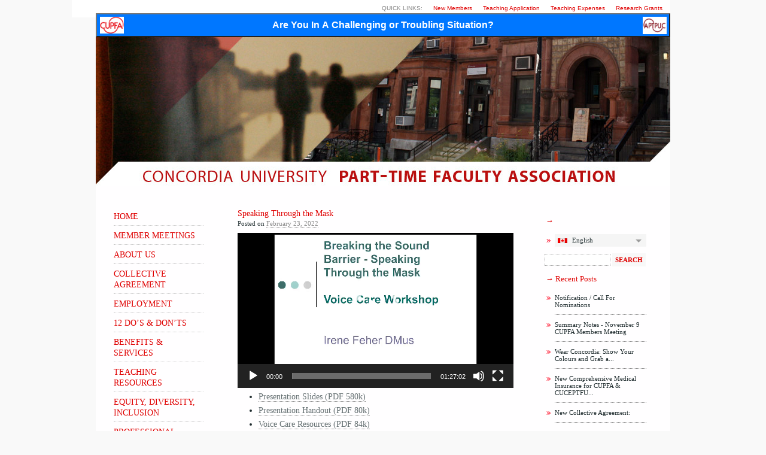

--- FILE ---
content_type: text/html; charset=UTF-8
request_url: https://www.cupfa.org/en_CA/speakingthroughthemask/
body_size: 10852
content:


<!DOCTYPE html>
<!--[if IE 6]><html
id="ie6" lang="en-CA"
prefix="og: http://ogp.me/ns#">
<![endif]-->
<!--[if IE 8]><html
id="ie8" lang="en-CA"
prefix="og: http://ogp.me/ns#">
<![endif]-->
<!--[if (!IE)]><!--><html
lang="en-CA"
prefix="og: http://ogp.me/ns#">
<!--<![endif]--><head><meta
charset="UTF-8" /><title>Speaking Through the Mask | CUPFA</title><link
rel="profile" href="//gmpg.org/xfn/11" /><link
rel="stylesheet" type="text/css" media="all" href="//www.cupfa.org/wp-content/themes/coraline/style.css" /><link
rel="pingback" href="//www.cupfa.org/xmlrpc.php" /><meta
name='robots' content='max-image-preview:large' /><style>img:is([sizes="auto" i], [sizes^="auto," i]){contain-intrinsic-size:3000px 1500px}</style><link
rel="alternate" type="application/rss+xml" title="CUPFA &raquo; Feed" href="//www.cupfa.org/en_CA/feed/" /> <script type="text/javascript">window._wpemojiSettings={"baseUrl":"https:\/\/s.w.org\/images\/core\/emoji\/16.0.1\/72x72\/","ext":".png","svgUrl":"https:\/\/s.w.org\/images\/core\/emoji\/16.0.1\/svg\/","svgExt":".svg","source":{"concatemoji":"https:\/\/www.cupfa.org\/wp-includes\/js\/wp-emoji-release.min.js?ver=6.8.3"}};
/*! This file is auto-generated */
!function(s,n){var o,i,e;function c(e){try{var t={supportTests:e,timestamp:(new Date).valueOf()};sessionStorage.setItem(o,JSON.stringify(t))}catch(e){}}function p(e,t,n){e.clearRect(0,0,e.canvas.width,e.canvas.height),e.fillText(t,0,0);var t=new Uint32Array(e.getImageData(0,0,e.canvas.width,e.canvas.height).data),a=(e.clearRect(0,0,e.canvas.width,e.canvas.height),e.fillText(n,0,0),new Uint32Array(e.getImageData(0,0,e.canvas.width,e.canvas.height).data));return t.every(function(e,t){return e===a[t]})}function u(e,t){e.clearRect(0,0,e.canvas.width,e.canvas.height),e.fillText(t,0,0);for(var n=e.getImageData(16,16,1,1),a=0;a<n.data.length;a++)if(0!==n.data[a])return!1;return!0}function f(e,t,n,a){switch(t){case"flag":return n(e,"\ud83c\udff3\ufe0f\u200d\u26a7\ufe0f","\ud83c\udff3\ufe0f\u200b\u26a7\ufe0f")?!1:!n(e,"\ud83c\udde8\ud83c\uddf6","\ud83c\udde8\u200b\ud83c\uddf6")&&!n(e,"\ud83c\udff4\udb40\udc67\udb40\udc62\udb40\udc65\udb40\udc6e\udb40\udc67\udb40\udc7f","\ud83c\udff4\u200b\udb40\udc67\u200b\udb40\udc62\u200b\udb40\udc65\u200b\udb40\udc6e\u200b\udb40\udc67\u200b\udb40\udc7f");case"emoji":return!a(e,"\ud83e\udedf")}return!1}function g(e,t,n,a){var r="undefined"!=typeof WorkerGlobalScope&&self instanceof WorkerGlobalScope?new OffscreenCanvas(300,150):s.createElement("canvas"),o=r.getContext("2d",{willReadFrequently:!0}),i=(o.textBaseline="top",o.font="600 32px Arial",{});return e.forEach(function(e){i[e]=t(o,e,n,a)}),i}function t(e){var t=s.createElement("script");t.src=e,t.defer=!0,s.head.appendChild(t)}"undefined"!=typeof Promise&&(o="wpEmojiSettingsSupports",i=["flag","emoji"],n.supports={everything:!0,everythingExceptFlag:!0},e=new Promise(function(e){s.addEventListener("DOMContentLoaded",e,{once:!0})}),new Promise(function(t){var n=function(){try{var e=JSON.parse(sessionStorage.getItem(o));if("object"==typeof e&&"number"==typeof e.timestamp&&(new Date).valueOf()<e.timestamp+604800&&"object"==typeof e.supportTests)return e.supportTests}catch(e){}return null}();if(!n){if("undefined"!=typeof Worker&&"undefined"!=typeof OffscreenCanvas&&"undefined"!=typeof URL&&URL.createObjectURL&&"undefined"!=typeof Blob)try{var e="postMessage("+g.toString()+"("+[JSON.stringify(i),f.toString(),p.toString(),u.toString()].join(",")+"));",a=new Blob([e],{type:"text/javascript"}),r=new Worker(URL.createObjectURL(a),{name:"wpTestEmojiSupports"});return void(r.onmessage=function(e){c(n=e.data),r.terminate(),t(n)})}catch(e){}c(n=g(i,f,p,u))}t(n)}).then(function(e){for(var t in e)n.supports[t]=e[t],n.supports.everything=n.supports.everything&&n.supports[t],"flag"!==t&&(n.supports.everythingExceptFlag=n.supports.everythingExceptFlag&&n.supports[t]);n.supports.everythingExceptFlag=n.supports.everythingExceptFlag&&!n.supports.flag,n.DOMReady=!1,n.readyCallback=function(){n.DOMReady=!0}}).then(function(){return e}).then(function(){var e;n.supports.everything||(n.readyCallback(),(e=n.source||{}).concatemoji?t(e.concatemoji):e.wpemoji&&e.twemoji&&(t(e.twemoji),t(e.wpemoji)))}))}((window,document),window._wpemojiSettings);</script> <style id='wp-emoji-styles-inline-css' type='text/css'>img.wp-smiley,img.emoji{display:inline !important;border:none !important;box-shadow:none !important;height:1em !important;width:1em !important;margin:0
0.07em !important;vertical-align:-0.1em !important;background:none !important;padding:0
!important}</style><link
rel='stylesheet' id='wp-block-library-css' href='//www.cupfa.org/wp-includes/css/dist/block-library/style.min.css?ver=6.8.3' type='text/css' media='all' /><style id='classic-theme-styles-inline-css' type='text/css'>
/*! This file is auto-generated */
.wp-block-button__link{color:#fff;background-color:#32373c;border-radius:9999px;box-shadow:none;text-decoration:none;padding:calc(.667em + 2px) calc(1.333em+2px);font-size:1.125em}.wp-block-file__button{background:#32373c;color:#fff;text-decoration:none}</style><style id='global-styles-inline-css' type='text/css'>:root{--wp--preset--aspect-ratio--square:1;--wp--preset--aspect-ratio--4-3:4/3;--wp--preset--aspect-ratio--3-4:3/4;--wp--preset--aspect-ratio--3-2:3/2;--wp--preset--aspect-ratio--2-3:2/3;--wp--preset--aspect-ratio--16-9:16/9;--wp--preset--aspect-ratio--9-16:9/16;--wp--preset--color--black:#000;--wp--preset--color--cyan-bluish-gray:#abb8c3;--wp--preset--color--white:#fff;--wp--preset--color--pale-pink:#f78da7;--wp--preset--color--vivid-red:#cf2e2e;--wp--preset--color--luminous-vivid-orange:#ff6900;--wp--preset--color--luminous-vivid-amber:#fcb900;--wp--preset--color--light-green-cyan:#7bdcb5;--wp--preset--color--vivid-green-cyan:#00d084;--wp--preset--color--pale-cyan-blue:#8ed1fc;--wp--preset--color--vivid-cyan-blue:#0693e3;--wp--preset--color--vivid-purple:#9b51e0;--wp--preset--gradient--vivid-cyan-blue-to-vivid-purple:linear-gradient(135deg,rgba(6,147,227,1) 0%,rgb(155,81,224) 100%);--wp--preset--gradient--light-green-cyan-to-vivid-green-cyan:linear-gradient(135deg,rgb(122,220,180) 0%,rgb(0,208,130) 100%);--wp--preset--gradient--luminous-vivid-amber-to-luminous-vivid-orange:linear-gradient(135deg,rgba(252,185,0,1) 0%,rgba(255,105,0,1) 100%);--wp--preset--gradient--luminous-vivid-orange-to-vivid-red:linear-gradient(135deg,rgba(255,105,0,1) 0%,rgb(207,46,46) 100%);--wp--preset--gradient--very-light-gray-to-cyan-bluish-gray:linear-gradient(135deg,rgb(238,238,238) 0%,rgb(169,184,195) 100%);--wp--preset--gradient--cool-to-warm-spectrum:linear-gradient(135deg,rgb(74,234,220) 0%,rgb(151,120,209) 20%,rgb(207,42,186) 40%,rgb(238,44,130) 60%,rgb(251,105,98) 80%,rgb(254,248,76) 100%);--wp--preset--gradient--blush-light-purple:linear-gradient(135deg,rgb(255,206,236) 0%,rgb(152,150,240) 100%);--wp--preset--gradient--blush-bordeaux:linear-gradient(135deg,rgb(254,205,165) 0%,rgb(254,45,45) 50%,rgb(107,0,62) 100%);--wp--preset--gradient--luminous-dusk:linear-gradient(135deg,rgb(255,203,112) 0%,rgb(199,81,192) 50%,rgb(65,88,208) 100%);--wp--preset--gradient--pale-ocean:linear-gradient(135deg,rgb(255,245,203) 0%,rgb(182,227,212) 50%,rgb(51,167,181) 100%);--wp--preset--gradient--electric-grass:linear-gradient(135deg,rgb(202,248,128) 0%,rgb(113,206,126) 100%);--wp--preset--gradient--midnight:linear-gradient(135deg,rgb(2,3,129) 0%,rgb(40,116,252) 100%);--wp--preset--font-size--small:13px;--wp--preset--font-size--medium:20px;--wp--preset--font-size--large:36px;--wp--preset--font-size--x-large:42px;--wp--preset--spacing--20:0.44rem;--wp--preset--spacing--30:0.67rem;--wp--preset--spacing--40:1rem;--wp--preset--spacing--50:1.5rem;--wp--preset--spacing--60:2.25rem;--wp--preset--spacing--70:3.38rem;--wp--preset--spacing--80:5.06rem;--wp--preset--shadow--natural:6px 6px 9px rgba(0, 0, 0, 0.2);--wp--preset--shadow--deep:12px 12px 50px rgba(0, 0, 0, 0.4);--wp--preset--shadow--sharp:6px 6px 0px rgba(0, 0, 0, 0.2);--wp--preset--shadow--outlined:6px 6px 0px -3px rgba(255, 255, 255, 1), 6px 6px rgba(0, 0, 0, 1);--wp--preset--shadow--crisp:6px 6px 0px rgba(0,0,0,1)}:where(.is-layout-flex){gap:0.5em}:where(.is-layout-grid){gap:0.5em}body .is-layout-flex{display:flex}.is-layout-flex{flex-wrap:wrap;align-items:center}.is-layout-flex>:is(*,div){margin:0}body .is-layout-grid{display:grid}.is-layout-grid>:is(*,div){margin:0}:where(.wp-block-columns.is-layout-flex){gap:2em}:where(.wp-block-columns.is-layout-grid){gap:2em}:where(.wp-block-post-template.is-layout-flex){gap:1.25em}:where(.wp-block-post-template.is-layout-grid){gap:1.25em}.has-black-color{color:var(--wp--preset--color--black) !important}.has-cyan-bluish-gray-color{color:var(--wp--preset--color--cyan-bluish-gray) !important}.has-white-color{color:var(--wp--preset--color--white) !important}.has-pale-pink-color{color:var(--wp--preset--color--pale-pink) !important}.has-vivid-red-color{color:var(--wp--preset--color--vivid-red) !important}.has-luminous-vivid-orange-color{color:var(--wp--preset--color--luminous-vivid-orange) !important}.has-luminous-vivid-amber-color{color:var(--wp--preset--color--luminous-vivid-amber) !important}.has-light-green-cyan-color{color:var(--wp--preset--color--light-green-cyan) !important}.has-vivid-green-cyan-color{color:var(--wp--preset--color--vivid-green-cyan) !important}.has-pale-cyan-blue-color{color:var(--wp--preset--color--pale-cyan-blue) !important}.has-vivid-cyan-blue-color{color:var(--wp--preset--color--vivid-cyan-blue) !important}.has-vivid-purple-color{color:var(--wp--preset--color--vivid-purple) !important}.has-black-background-color{background-color:var(--wp--preset--color--black) !important}.has-cyan-bluish-gray-background-color{background-color:var(--wp--preset--color--cyan-bluish-gray) !important}.has-white-background-color{background-color:var(--wp--preset--color--white) !important}.has-pale-pink-background-color{background-color:var(--wp--preset--color--pale-pink) !important}.has-vivid-red-background-color{background-color:var(--wp--preset--color--vivid-red) !important}.has-luminous-vivid-orange-background-color{background-color:var(--wp--preset--color--luminous-vivid-orange) !important}.has-luminous-vivid-amber-background-color{background-color:var(--wp--preset--color--luminous-vivid-amber) !important}.has-light-green-cyan-background-color{background-color:var(--wp--preset--color--light-green-cyan) !important}.has-vivid-green-cyan-background-color{background-color:var(--wp--preset--color--vivid-green-cyan) !important}.has-pale-cyan-blue-background-color{background-color:var(--wp--preset--color--pale-cyan-blue) !important}.has-vivid-cyan-blue-background-color{background-color:var(--wp--preset--color--vivid-cyan-blue) !important}.has-vivid-purple-background-color{background-color:var(--wp--preset--color--vivid-purple) !important}.has-black-border-color{border-color:var(--wp--preset--color--black) !important}.has-cyan-bluish-gray-border-color{border-color:var(--wp--preset--color--cyan-bluish-gray) !important}.has-white-border-color{border-color:var(--wp--preset--color--white) !important}.has-pale-pink-border-color{border-color:var(--wp--preset--color--pale-pink) !important}.has-vivid-red-border-color{border-color:var(--wp--preset--color--vivid-red) !important}.has-luminous-vivid-orange-border-color{border-color:var(--wp--preset--color--luminous-vivid-orange) !important}.has-luminous-vivid-amber-border-color{border-color:var(--wp--preset--color--luminous-vivid-amber) !important}.has-light-green-cyan-border-color{border-color:var(--wp--preset--color--light-green-cyan) !important}.has-vivid-green-cyan-border-color{border-color:var(--wp--preset--color--vivid-green-cyan) !important}.has-pale-cyan-blue-border-color{border-color:var(--wp--preset--color--pale-cyan-blue) !important}.has-vivid-cyan-blue-border-color{border-color:var(--wp--preset--color--vivid-cyan-blue) !important}.has-vivid-purple-border-color{border-color:var(--wp--preset--color--vivid-purple) !important}.has-vivid-cyan-blue-to-vivid-purple-gradient-background{background:var(--wp--preset--gradient--vivid-cyan-blue-to-vivid-purple) !important}.has-light-green-cyan-to-vivid-green-cyan-gradient-background{background:var(--wp--preset--gradient--light-green-cyan-to-vivid-green-cyan) !important}.has-luminous-vivid-amber-to-luminous-vivid-orange-gradient-background{background:var(--wp--preset--gradient--luminous-vivid-amber-to-luminous-vivid-orange) !important}.has-luminous-vivid-orange-to-vivid-red-gradient-background{background:var(--wp--preset--gradient--luminous-vivid-orange-to-vivid-red) !important}.has-very-light-gray-to-cyan-bluish-gray-gradient-background{background:var(--wp--preset--gradient--very-light-gray-to-cyan-bluish-gray) !important}.has-cool-to-warm-spectrum-gradient-background{background:var(--wp--preset--gradient--cool-to-warm-spectrum) !important}.has-blush-light-purple-gradient-background{background:var(--wp--preset--gradient--blush-light-purple) !important}.has-blush-bordeaux-gradient-background{background:var(--wp--preset--gradient--blush-bordeaux) !important}.has-luminous-dusk-gradient-background{background:var(--wp--preset--gradient--luminous-dusk) !important}.has-pale-ocean-gradient-background{background:var(--wp--preset--gradient--pale-ocean) !important}.has-electric-grass-gradient-background{background:var(--wp--preset--gradient--electric-grass) !important}.has-midnight-gradient-background{background:var(--wp--preset--gradient--midnight) !important}.has-small-font-size{font-size:var(--wp--preset--font-size--small) !important}.has-medium-font-size{font-size:var(--wp--preset--font-size--medium) !important}.has-large-font-size{font-size:var(--wp--preset--font-size--large) !important}.has-x-large-font-size{font-size:var(--wp--preset--font-size--x-large) !important}:where(.wp-block-post-template.is-layout-flex){gap:1.25em}:where(.wp-block-post-template.is-layout-grid){gap:1.25em}:where(.wp-block-columns.is-layout-flex){gap:2em}:where(.wp-block-columns.is-layout-grid){gap:2em}:root :where(.wp-block-pullquote){font-size:1.5em;line-height:1.6}</style><link
rel='stylesheet' id='mltlngg_stylesheet-css' href='//www.cupfa.org/wp-content/plugins/multilanguage/css/style.css?ver=1.4.2' type='text/css' media='all' /><link
rel='stylesheet' id='flipclock-css' href='//www.cupfa.org/wp-content/plugins/wp-flipclock/inc/css/flipclock.css?ver=6.8.3' type='text/css' media='all' /><link
rel='stylesheet' id='flipclock-added-css' href='//www.cupfa.org/wp-content/plugins/wp-flipclock/inc/css/added.css?ver=6.8.3' type='text/css' media='all' /> <script type="text/javascript" src="//www.cupfa.org/wp-includes/js/jquery/jquery.min.js?ver=3.7.1" id="jquery-core-js"></script> <script type="text/javascript" src="//www.cupfa.org/wp-includes/js/jquery/jquery-migrate.min.js?ver=3.4.1" id="jquery-migrate-js"></script> <script type="text/javascript" id="gadwp-tracking-analytics-events-js-extra">var gadwpUAEventsData={"options":{"event_tracking":"1","event_downloads":"zip|mp3*|mpe*g|pdf|docx*|pptx*|xlsx*|rar*","event_bouncerate":0,"aff_tracking":1,"event_affiliates":"\/out\/","hash_tracking":"1","root_domain":"cupfa.org","event_timeout":100,"event_precision":0,"event_formsubmit":1,"ga_pagescrolldepth_tracking":1,"ga_with_gtag":0}};</script> <script type="text/javascript" src="//www.cupfa.org/wp-content/plugins/google-analytics-dashboard-for-wp/front/js/tracking-analytics-events.js?ver=5.3.5" id="gadwp-tracking-analytics-events-js"></script> <script type="text/javascript" src="//www.cupfa.org/wp-content/plugins/google-analytics-dashboard-for-wp/front/js/tracking-scrolldepth.js?ver=5.3.5" id="gadwp-pagescrolldepth-tracking-js"></script> <script type="text/javascript" src="//www.cupfa.org/wp-content/plugins/jquery-vertical-accordion-menu/js/jquery.hoverIntent.minified.js?ver=6.8.3" id="jqueryhoverintent-js"></script> <script type="text/javascript" src="//www.cupfa.org/wp-content/plugins/jquery-vertical-accordion-menu/js/jquery.cookie.js?ver=6.8.3" id="jquerycookie-js"></script> <script type="text/javascript" src="//www.cupfa.org/wp-content/plugins/jquery-vertical-accordion-menu/js/jquery.dcjqaccordion.2.9.js?ver=6.8.3" id="dcjqaccordion-js"></script> <script type="text/javascript" src="//www.cupfa.org/wp-content/plugins/wp-flipclock/inc/js/flipclock.min.js?ver=0.5.5" id="flipclock-js"></script> <link
rel="https://api.w.org/" href="//www.cupfa.org/en_CA/wp-json/" /><link
rel="alternate" title="JSON" type="application/json" href="//www.cupfa.org/en_CA/wp-json/wp/v2/posts/5762" /><meta
name="generator" content="WordPress 6.8.3" /><link
rel="canonical" href="//www.cupfa.org/en_CA/speakingthroughthemask/" /><link
rel='shortlink' href='//www.cupfa.org/en_CA/?p=5762' /><link
rel="alternate" title="oEmbed (JSON)" type="application/json+oembed" href="//www.cupfa.org/en_CA/wp-json/oembed/1.0/embed?url=https%3A%2F%2Fwww.cupfa.org%2Fen_CA%2Fspeakingthroughthemask%2F" /><link
rel="alternate" title="oEmbed (XML)" type="text/xml+oembed" href="//www.cupfa.org/en_CA/wp-json/oembed/1.0/embed?url=https%3A%2F%2Fwww.cupfa.org%2Fen_CA%2Fspeakingthroughthemask%2F&#038;format=xml" /> <script type="text/javascript" src="//www.cupfa.org/wp-content/plugins/anti-captcha/anti-captcha-0.3.js.php?ver=f720ec3e5486f090fd382b68e230b435" id="anti-captcha-js"></script> <style type="text/css">#site-title,#site-description{position:absolute;left:-9000px}</style> <script>(function(i,s,o,g,r,a,m){i['GoogleAnalyticsObject']=r;i[r]=i[r]||function(){(i[r].q=i[r].q||[]).push(arguments)},i[r].l=1*new Date();a=s.createElement(o),m=s.getElementsByTagName(o)[0];a.async=1;a.src=g;m.parentNode.insertBefore(a,m)})(window,document,'script','https://www.google-analytics.com/analytics.js','ga');ga('create','UA-111305553-1','auto');ga('send','pageview');</script> <style type="text/css" id="wp-custom-css">li#menu-item-3723.menu-item.menu-item-type-post_type.menu-item-object-page.menu-item-3723
a{line-height:14px;padding-bottom:14px}#menu-left-navigation .sub-menu li
a{text-transform:none}#container #content-box #content-container #content a.special:hover{color:#888}#container #content-box #content-container #content
a.special{color:#DF0000}.entry-content
ol{list-style-type:decimal}.entry-content ol>li{list-style-type:decimal}.entry-content ul>li{list-style-type:disc}.entry-content p+ul{margin-top:-1.5em}.entry-content p+ol{margin-top:-1.5em}#challenging button:hover{cursor:pointer}</style></head><body data-rsssl=1
class="wp-singular post-template-default single single-post postid-5762 single-format-standard wp-theme-coraline mltlngg-en_CA three-column sidebar-content-sidebar"><div
id="container" class="hfeed"><div
id="header"><div
id="masthead" role="banner"></div><div
id="access" role="navigation"><div
class="skip-link screen-reader-text"><a
href="#content" title="Skip to content">Skip to content</a></div><div
class="menu-header"><ul
id="menu-top-navigation" class="menu"><li
id="menu-item-3726" class="menu-item menu-item-type-post_type menu-item-object-page menu-item-3726"><a
href="//www.cupfa.org/en_CA/professional-development/grants/">Research Grants</a></li><li
id="menu-item-5451" class="menu-item menu-item-type-post_type menu-item-object-page menu-item-5451"><a
href="//www.cupfa.org/en_CA/professional-development/small-claims/">Teaching Expenses</a></li><li
id="menu-item-5443" class="menu-item menu-item-type-post_type menu-item-object-page menu-item-5443"><a
href="//www.cupfa.org/en_CA/teaching-application/">Teaching Application</a></li><li
id="menu-item-5501" class="menu-item menu-item-type-post_type menu-item-object-page menu-item-5501"><a
href="//www.cupfa.org/en_CA/new-member/">New Members</a></li><li
id="menu-item-2907" class="menu-item menu-item-type-custom menu-item-object-custom menu-item-2907"><a
href="#">Quick Links:</a></li></ul></div></div><div
id="challenging" style="width: 100%; margin-top: 22px; margin-bottom: -30px;"><a
href="/challenging-situation/"><button
style="width: 100%; height: 40px; font-weight: bold; font-size: 12pt; color: white; background: url(/wp-content/images/cupfa_logo_100x70.gif) left 5px top 4px no-repeat, url(/wp-content/images/APTPUC_87x62.png) right 4px top 4px no-repeat; background-size: 40px, 40px, auto; background-color: #0077ff;"
>Are You In A Challenging or Troubling Situation?
</button></a></div><div
id="headerimage"></div></div><div
id="content-box"><div
id="content-container"><div
id="content" role="main"><div
id="nav-above" class="navigation"><div
class="nav-previous"><a
href="//www.cupfa.org/en_CA/return-to-campus-winter-2022/" rel="prev"><span
class="meta-nav">&larr;</span> Return to Campus &#8211; Winter 2022 Updates</a></div><div
class="nav-next"><a
href="//www.cupfa.org/en_CA/feb-22-financial-planning-meeting/" rel="next">Feb. 22 Financial Planning Meeting <span
class="meta-nav">&rarr;</span></a></div></div><div
id="post-5762" class="post-5762 post type-post status-publish format-standard hentry category-events category-news"><h1 class="entry-title">Speaking Through the Mask</h1><div
class="entry-meta">
<span
class="meta-prep meta-prep-author">Posted on</span> <a
href="//www.cupfa.org/en_CA/speakingthroughthemask/" title="4:42 pm" rel="bookmark"><span
class="entry-date">February 23, 2022</span></a> <span
class="by-author"><span
class="sep">by</span> <span
class="author vcard"><a
class="url fn n" href="//www.cupfa.org/en_CA/author/sthiel/" title="View all posts by Stuart Thiel" rel="author">Stuart Thiel</a></span> </span></div><div
class="entry-content"><div
style="width: 500px;" class="wp-video"><!--[if lt IE 9]><script>document.createElement('video');</script><![endif]-->
<video
class="wp-video-shortcode" id="video-5762-1" width="500" height="281" preload="metadata" controls="controls"><source
type="video/mp4" src="https://cupfa.org/video/2022_02_21_SpeakingThroughTheMask.mp4?_=1" /><a
href="//cupfa.org/video/2022_02_21_SpeakingThroughTheMask.mp4">https://cupfa.org/video/2022_02_21_SpeakingThroughTheMask.mp4</a></video></div><p><span
id="more-5762"></span></p><ul><li><a
href="//cupfa.org/documents/2022_02_21_SpeakingThroughTheMask/Feher_Voice_Care_Workshop_Feb_2022.pdf">Presentation Slides (PDF 580k)</a></li><li><a
href="//cupfa.org/documents/2022_02_21_SpeakingThroughTheMask/FeherI_Voice_workshop_handout_02_2022.pdf">Presentation Handout (PDF 80k)</a></li><li><a
href="//cupfa.org/documents/2022_02_21_SpeakingThroughTheMask/Feher_Voice_Care_Resources_02_2022.pdf">Voice Care Resources (PDF 84k)</a></li></ul></div><div
class="entry-info">
This entry was posted in <a
href="//www.cupfa.org/en_CA/events/" rel="category tag">Events</a>, <a
href="//www.cupfa.org/en_CA/news/" rel="category tag">News</a>. Bookmark the <a
href="//www.cupfa.org/en_CA/speakingthroughthemask/" title="Permalink to Speaking Through the Mask" rel="bookmark">permalink</a>.</div></div><div
id="nav-below" class="navigation"><div
class="nav-previous"><a
href="//www.cupfa.org/en_CA/return-to-campus-winter-2022/" rel="prev"><span
class="meta-nav">&larr;</span> Return to Campus &#8211; Winter 2022 Updates</a></div><div
class="nav-next"><a
href="//www.cupfa.org/en_CA/feb-22-financial-planning-meeting/" rel="next">Feb. 22 Financial Planning Meeting <span
class="meta-nav">&rarr;</span></a></div></div></div></div><div
id="primary" class="widget-area" role="complementary"><ul
class="xoxo"><li
id="dc_jqaccordion_widget-2" class="widget-container "><div
class="dcjq-accordion" id="dc_jqaccordion_widget-2-item"><ul
id="menu-left-navigation" class="menu"><li
id="menu-item-2797" class="menu-item menu-item-type-custom menu-item-object-custom menu-item-2797"><a
href="/">Home</a></li><li
id="menu-item-5505" class="menu-item menu-item-type-post_type menu-item-object-page menu-item-5505"><a
href="//www.cupfa.org/en_CA/member-meetings/">Member Meetings</a></li><li
id="menu-item-6833" class="menu-item menu-item-type-custom menu-item-object-custom menu-item-has-children menu-item-6833"><a
href="/">About Us</a><ul
class="sub-menu"><li
id="menu-item-146" class="menu-item menu-item-type-post_type menu-item-object-page menu-item-146"><a
href="//www.cupfa.org/en_CA/about/executive/">Executive 2023-2026</a></li><li
id="menu-item-101" class="menu-item menu-item-type-post_type menu-item-object-page menu-item-101"><a
href="//www.cupfa.org/en_CA/about/staff/">Staff</a></li><li
id="menu-item-283" class="menu-item menu-item-type-post_type menu-item-object-page menu-item-283"><a
href="//www.cupfa.org/en_CA/about/commitees/">Committees</a></li><li
id="menu-item-6831" class="menu-item menu-item-type-post_type menu-item-object-page menu-item-6831"><a
href="//www.cupfa.org/en_CA/about/">Mandate</a></li><li
id="menu-item-3788" class="menu-item menu-item-type-post_type menu-item-object-page menu-item-3788"><a
href="//www.cupfa.org/en_CA/constitution/">Constitution</a></li><li
id="menu-item-6727" class="menu-item menu-item-type-post_type menu-item-object-page menu-item-6727"><a
href="//www.cupfa.org/en_CA/photo-gallery/">CUPFA Activities Gallery</a></li></ul></li><li
id="menu-item-62" class="menu-item menu-item-type-post_type menu-item-object-page menu-item-has-children menu-item-62"><a
href="//www.cupfa.org/en_CA/collective-agreement/">Collective Agreement</a><ul
class="sub-menu"><li
id="menu-item-5534" class="menu-item menu-item-type-post_type menu-item-object-page menu-item-5534"><a
href="//www.cupfa.org/en_CA/collective-agreement/">Collective Agreement</a></li><li
id="menu-item-5533" class="menu-item menu-item-type-post_type menu-item-object-page menu-item-5533"><a
href="//www.cupfa.org/en_CA/loas/">Letters of Agreement</a></li><li
id="menu-item-5537" class="menu-item menu-item-type-post_type menu-item-object-page menu-item-5537"><a
href="//www.cupfa.org/en_CA/collective-agreement-faq/">FAQ</a></li></ul></li><li
id="menu-item-5864" class="menu-item menu-item-type-post_type menu-item-object-page menu-item-has-children menu-item-5864"><a
href="//www.cupfa.org/en_CA/employment/">Employment</a><ul
class="sub-menu"><li
id="menu-item-5444" class="menu-item menu-item-type-post_type menu-item-object-page menu-item-5444"><a
href="//www.cupfa.org/en_CA/teaching-application/">Teaching Application</a></li><li
id="menu-item-5233" class="menu-item menu-item-type-post_type menu-item-object-page menu-item-5233"><a
href="//www.cupfa.org/en_CA/pthc/">PT Hiring Committee</a></li></ul></li><li
id="menu-item-507" class="menu-item menu-item-type-post_type menu-item-object-page menu-item-507"><a
href="//www.cupfa.org/en_CA/12-practices/">12 Do&#8217;s &#038; Don&#8217;ts</a></li><li
id="menu-item-6285" class="menu-item menu-item-type-post_type menu-item-object-page menu-item-has-children menu-item-6285"><a
href="//www.cupfa.org/en_CA/services/">Benefits &#038; Services</a><ul
class="sub-menu"><li
id="menu-item-5494" class="menu-item menu-item-type-post_type menu-item-object-page menu-item-5494"><a
href="//www.cupfa.org/en_CA/challenging-situation/">Challenging Situation??</a></li><li
id="menu-item-5706" class="menu-item menu-item-type-post_type menu-item-object-page menu-item-5706"><a
href="//www.cupfa.org/en_CA/member-benefits/">Member Benefits</a></li><li
id="menu-item-2823" class="menu-item menu-item-type-post_type menu-item-object-page menu-item-2823"><a
href="//www.cupfa.org/en_CA/concordia-resources/">University Services</a></li><li
id="menu-item-7325" class="menu-item menu-item-type-post_type menu-item-object-page menu-item-7325"><a
href="//www.cupfa.org/en_CA/services/health-plan/">Health Plan</a></li></ul></li><li
id="menu-item-319" class="menu-item menu-item-type-post_type menu-item-object-page menu-item-has-children menu-item-319"><a
href="//www.cupfa.org/en_CA/?page_id=44">Teaching Resources</a><ul
class="sub-menu"><li
id="menu-item-5343" class="menu-item menu-item-type-post_type menu-item-object-page menu-item-5343"><a
href="//www.cupfa.org/en_CA/your-courses/">Your Courses</a></li><li
id="menu-item-321" class="menu-item menu-item-type-post_type menu-item-object-page menu-item-321"><a
href="//www.cupfa.org/en_CA/new-member/">New Members</a></li></ul></li><li
id="menu-item-6924" class="menu-item menu-item-type-custom menu-item-object-custom menu-item-has-children menu-item-6924"><a
href="//test.cupfa.org/en_CA/edi/">Equity, Diversity, Inclusion</a><ul
class="sub-menu"><li
id="menu-item-6841" class="menu-item menu-item-type-post_type menu-item-object-page menu-item-6841"><a
href="//www.cupfa.org/en_CA/edi/">EDI at CUPFA</a></li><li
id="menu-item-6931" class="menu-item menu-item-type-post_type menu-item-object-page menu-item-6931"><a
href="//www.cupfa.org/en_CA/mandat-edi/">EDI Mandate</a></li><li
id="menu-item-6925" class="menu-item menu-item-type-post_type menu-item-object-page menu-item-6925"><a
href="//www.cupfa.org/en_CA/faq-about-edi/">FAQ about EDI</a></li></ul></li><li
id="menu-item-6608" class="menu-item menu-item-type-custom menu-item-object-custom menu-item-has-children menu-item-6608"><a
href="/professional-development/">Professional Development</a><ul
class="sub-menu"><li
id="menu-item-6620" class="menu-item menu-item-type-post_type menu-item-object-page menu-item-6620"><a
href="//www.cupfa.org/en_CA/professional-development/">PD Resources</a></li><li
id="menu-item-4393" class="menu-item menu-item-type-post_type menu-item-object-page menu-item-4393"><a
href="//www.cupfa.org/en_CA/professional-development/pd-guidelines/">PD Guidelines</a></li><li
id="menu-item-562" class="menu-item menu-item-type-post_type menu-item-object-page menu-item-562"><a
href="//www.cupfa.org/en_CA/professional-development/small-claims/">Teaching Expenses</a></li><li
id="menu-item-1406" class="menu-item menu-item-type-post_type menu-item-object-page menu-item-1406"><a
href="//www.cupfa.org/en_CA/professional-development/grants/">Research Grants</a></li><li
id="menu-item-4598" class="menu-item menu-item-type-post_type menu-item-object-page menu-item-4598"><a
href="//www.cupfa.org/en_CA/professional-development/epd/">PD Projects</a></li><li
id="menu-item-2955" class="menu-item menu-item-type-post_type menu-item-object-page menu-item-2955"><a
href="//www.cupfa.org/en_CA/professional-development/grant-reports/">Reports &#038; Expenses</a></li><li
id="menu-item-3724" class="menu-item menu-item-type-post_type menu-item-object-page menu-item-3724"><a
href="//www.cupfa.org/en_CA/professional-development/grant-recipients/">Grant Recipients</a></li><li
id="menu-item-1407" class="menu-item menu-item-type-post_type menu-item-object-page menu-item-1407"><a
href="//www.cupfa.org/en_CA/professional-development/office-of-research/">Office of Research</a></li><li
id="menu-item-5671" class="menu-item menu-item-type-post_type menu-item-object-page menu-item-5671"><a
href="//www.cupfa.org/en_CA/professional-development/free-courses/">Free Courses</a></li></ul></li><li
id="menu-item-6611" class="menu-item menu-item-type-custom menu-item-object-custom menu-item-has-children menu-item-6611"><a
href="/pension-information/">Pension &#038; Financial Planning</a><ul
class="sub-menu"><li
id="menu-item-1215" class="menu-item menu-item-type-post_type menu-item-object-page menu-item-1215"><a
href="//www.cupfa.org/en_CA/pension-information/">Pension</a></li><li
id="menu-item-1692" class="menu-item menu-item-type-post_type menu-item-object-page menu-item-1692"><a
href="//www.cupfa.org/en_CA/retirement-planning/">Retirement Planning</a></li><li
id="menu-item-5859" class="menu-item menu-item-type-post_type menu-item-object-page menu-item-5859"><a
href="//www.cupfa.org/en_CA/income-tax-and-home-office-expenses/">Tax Time</a></li><li
id="menu-item-5558" class="menu-item menu-item-type-post_type menu-item-object-page menu-item-5558"><a
href="//www.cupfa.org/en_CA/workshops/">Workshops</a></li></ul></li><li
id="menu-item-78" class="menu-item menu-item-type-post_type menu-item-object-page menu-item-78"><a
href="//www.cupfa.org/en_CA/forms/">Forms</a></li><li
id="menu-item-201" class="menu-item menu-item-type-post_type menu-item-object-page menu-item-201"><a
href="//www.cupfa.org/en_CA/faq/">FAQ</a></li><li
id="menu-item-60" class="menu-item menu-item-type-post_type menu-item-object-page menu-item-60"><a
href="//www.cupfa.org/en_CA/about/contact/">Contact Us</a></li></ul></div></li><li
id="text-5" class="widget-container widget_text"><div
class="textwidget"><img
src="//cupfa.org/wp-content/images/cupfa_logo_100x70.gif"></div></li></ul></div><div
id="secondary" class="widget-area" role="complementary"><ul
class="xoxo"><li
id="multi_language_widget-2" class="widget-container widget_multi_language_widget"><h3 class="widget-title"></h3><form
class="mltlngg_switcher" name="mltlngg_change_language" method="post" action=""><ul
class="mltlngg-lang-switch mltlngg-lang-switch-names"><li>
<a>
<img
src="//www.cupfa.org/wp-content/plugins/multilanguage/images/flags/en_CA.png"> English</a><ul><li>
<button
class="mltlngg-lang-button-icons" name="mltlngg_change_display_lang" value="fr_CA" title="Français">
<img
class="mltlngg-lang" src="//www.cupfa.org/wp-content/plugins/multilanguage/images/flags/fr_CA.png" alt="Français"> Français</button></li></ul></li></ul></form></li><li
id="search-3" class="widget-container widget_search"><form
role="search" method="get" id="searchform" class="searchform" action="//www.cupfa.org/en_CA/"><div>
<label
class="screen-reader-text" for="s">Search for:</label>
<input
type="text" value="" name="s" id="s" />
<input
type="submit" id="searchsubmit" value="Search" /></div></form></li><li
id="recent-posts-plus-2" class="widget-container widget_recent_entries"><h3 class="widget-title">Recent Posts</h3><ul><li><a
title="Notification / Call For Nominations" href="//www.cupfa.org/en_CA/7378-2/">Notification / Call For Nominations</a></li><li><a
title="Summary Notes - November 9 CUPFA Members Meeting" href="//www.cupfa.org/en_CA/summary-notes-november-9-cupfa-members-meeting/">Summary Notes - November 9 CUPFA Members Meeting</a></li><li><a
title="Wear Concordia: Show Your Colours and Grab a Free Coffee on November 5" href="//www.cupfa.org/en_CA/wear-concordia-show-your-colours-and-grab-a-free-coffee-on-november-5/">Wear Concordia: Show Your Colours and Grab a...</a></li><li><a
title="New Comprehensive Medical Insurance for CUPFA & CUCEPTFU - Presentation (Sep. 2025)" href="//www.cupfa.org/en_CA/new-comprehensive-medical-insurance-for-cupfa-cuceptfu-presentation-sep-2025/">New Comprehensive Medical Insurance for CUPFA & CUCEPTFU...</a></li><li><a
title="New Collective Agreement:" href="//www.cupfa.org/en_CA/new-collective-agreement/">New Collective Agreement:</a></li></ul></li><li
id="archives-3" class="widget-container widget_archive"><h3 class="widget-title">Post Archives</h3>		<label
class="screen-reader-text" for="archives-dropdown-3">Post Archives</label>
<select
id="archives-dropdown-3" name="archive-dropdown"><option
value="">Select Month</option><option
value='https://www.cupfa.org/en_CA/2025/12/'> December 2025</option><option
value='https://www.cupfa.org/en_CA/2025/11/'> November 2025</option><option
value='https://www.cupfa.org/en_CA/2025/09/'> September 2025</option><option
value='https://www.cupfa.org/en_CA/2025/06/'> June 2025</option><option
value='https://www.cupfa.org/en_CA/2025/05/'> May 2025</option><option
value='https://www.cupfa.org/en_CA/2025/03/'> March 2025</option><option
value='https://www.cupfa.org/en_CA/2024/11/'> November 2024</option><option
value='https://www.cupfa.org/en_CA/2024/10/'> October 2024</option><option
value='https://www.cupfa.org/en_CA/2024/09/'> September 2024</option><option
value='https://www.cupfa.org/en_CA/2024/06/'> June 2024</option><option
value='https://www.cupfa.org/en_CA/2024/05/'> May 2024</option><option
value='https://www.cupfa.org/en_CA/2024/04/'> April 2024</option><option
value='https://www.cupfa.org/en_CA/2024/03/'> March 2024</option><option
value='https://www.cupfa.org/en_CA/2023/10/'> October 2023</option><option
value='https://www.cupfa.org/en_CA/2023/05/'> May 2023</option><option
value='https://www.cupfa.org/en_CA/2023/02/'> February 2023</option><option
value='https://www.cupfa.org/en_CA/2022/10/'> October 2022</option><option
value='https://www.cupfa.org/en_CA/2022/04/'> April 2022</option><option
value='https://www.cupfa.org/en_CA/2022/03/'> March 2022</option><option
value='https://www.cupfa.org/en_CA/2022/02/'> February 2022</option><option
value='https://www.cupfa.org/en_CA/2022/01/'> January 2022</option><option
value='https://www.cupfa.org/en_CA/2021/12/'> December 2021</option><option
value='https://www.cupfa.org/en_CA/2021/10/'> October 2021</option><option
value='https://www.cupfa.org/en_CA/2021/09/'> September 2021</option><option
value='https://www.cupfa.org/en_CA/2021/07/'> July 2021</option><option
value='https://www.cupfa.org/en_CA/2021/06/'> June 2021</option><option
value='https://www.cupfa.org/en_CA/2021/05/'> May 2021</option><option
value='https://www.cupfa.org/en_CA/2021/02/'> February 2021</option><option
value='https://www.cupfa.org/en_CA/2020/12/'> December 2020</option><option
value='https://www.cupfa.org/en_CA/2020/10/'> October 2020</option><option
value='https://www.cupfa.org/en_CA/2020/09/'> September 2020</option><option
value='https://www.cupfa.org/en_CA/2020/08/'> August 2020</option><option
value='https://www.cupfa.org/en_CA/2020/07/'> July 2020</option><option
value='https://www.cupfa.org/en_CA/2020/06/'> June 2020</option><option
value='https://www.cupfa.org/en_CA/2020/05/'> May 2020</option><option
value='https://www.cupfa.org/en_CA/2020/04/'> April 2020</option><option
value='https://www.cupfa.org/en_CA/2020/03/'> March 2020</option><option
value='https://www.cupfa.org/en_CA/2020/01/'> January 2020</option><option
value='https://www.cupfa.org/en_CA/2019/12/'> December 2019</option><option
value='https://www.cupfa.org/en_CA/2019/11/'> November 2019</option><option
value='https://www.cupfa.org/en_CA/2019/10/'> October 2019</option><option
value='https://www.cupfa.org/en_CA/2019/09/'> September 2019</option><option
value='https://www.cupfa.org/en_CA/2019/08/'> August 2019</option><option
value='https://www.cupfa.org/en_CA/2019/07/'> July 2019</option><option
value='https://www.cupfa.org/en_CA/2019/05/'> May 2019</option><option
value='https://www.cupfa.org/en_CA/2019/04/'> April 2019</option><option
value='https://www.cupfa.org/en_CA/2019/03/'> March 2019</option><option
value='https://www.cupfa.org/en_CA/2019/02/'> February 2019</option><option
value='https://www.cupfa.org/en_CA/2019/01/'> January 2019</option><option
value='https://www.cupfa.org/en_CA/2018/12/'> December 2018</option><option
value='https://www.cupfa.org/en_CA/2018/11/'> November 2018</option><option
value='https://www.cupfa.org/en_CA/2018/10/'> October 2018</option><option
value='https://www.cupfa.org/en_CA/2018/09/'> September 2018</option><option
value='https://www.cupfa.org/en_CA/2018/08/'> August 2018</option><option
value='https://www.cupfa.org/en_CA/2018/07/'> July 2018</option><option
value='https://www.cupfa.org/en_CA/2018/06/'> June 2018</option><option
value='https://www.cupfa.org/en_CA/2018/04/'> April 2018</option><option
value='https://www.cupfa.org/en_CA/2018/03/'> March 2018</option><option
value='https://www.cupfa.org/en_CA/2018/02/'> February 2018</option><option
value='https://www.cupfa.org/en_CA/2018/01/'> January 2018</option><option
value='https://www.cupfa.org/en_CA/2017/12/'> December 2017</option><option
value='https://www.cupfa.org/en_CA/2017/11/'> November 2017</option><option
value='https://www.cupfa.org/en_CA/2017/10/'> October 2017</option><option
value='https://www.cupfa.org/en_CA/2017/09/'> September 2017</option><option
value='https://www.cupfa.org/en_CA/2017/08/'> August 2017</option><option
value='https://www.cupfa.org/en_CA/2017/07/'> July 2017</option><option
value='https://www.cupfa.org/en_CA/2017/06/'> June 2017</option><option
value='https://www.cupfa.org/en_CA/2017/05/'> May 2017</option><option
value='https://www.cupfa.org/en_CA/2017/04/'> April 2017</option><option
value='https://www.cupfa.org/en_CA/2017/03/'> March 2017</option><option
value='https://www.cupfa.org/en_CA/2017/02/'> February 2017</option><option
value='https://www.cupfa.org/en_CA/2017/01/'> January 2017</option><option
value='https://www.cupfa.org/en_CA/2016/12/'> December 2016</option><option
value='https://www.cupfa.org/en_CA/2016/11/'> November 2016</option><option
value='https://www.cupfa.org/en_CA/2016/10/'> October 2016</option><option
value='https://www.cupfa.org/en_CA/2016/09/'> September 2016</option><option
value='https://www.cupfa.org/en_CA/2016/08/'> August 2016</option><option
value='https://www.cupfa.org/en_CA/2016/06/'> June 2016</option><option
value='https://www.cupfa.org/en_CA/2016/05/'> May 2016</option><option
value='https://www.cupfa.org/en_CA/2016/04/'> April 2016</option><option
value='https://www.cupfa.org/en_CA/2016/03/'> March 2016</option><option
value='https://www.cupfa.org/en_CA/2016/02/'> February 2016</option><option
value='https://www.cupfa.org/en_CA/2016/01/'> January 2016</option><option
value='https://www.cupfa.org/en_CA/2015/12/'> December 2015</option><option
value='https://www.cupfa.org/en_CA/2015/11/'> November 2015</option><option
value='https://www.cupfa.org/en_CA/2015/10/'> October 2015</option><option
value='https://www.cupfa.org/en_CA/2015/09/'> September 2015</option><option
value='https://www.cupfa.org/en_CA/2015/08/'> August 2015</option><option
value='https://www.cupfa.org/en_CA/2015/06/'> June 2015</option><option
value='https://www.cupfa.org/en_CA/2015/05/'> May 2015</option><option
value='https://www.cupfa.org/en_CA/2015/03/'> March 2015</option><option
value='https://www.cupfa.org/en_CA/2015/02/'> February 2015</option><option
value='https://www.cupfa.org/en_CA/2014/11/'> November 2014</option><option
value='https://www.cupfa.org/en_CA/2014/10/'> October 2014</option><option
value='https://www.cupfa.org/en_CA/2014/09/'> September 2014</option><option
value='https://www.cupfa.org/en_CA/2014/04/'> April 2014</option><option
value='https://www.cupfa.org/en_CA/2014/03/'> March 2014</option><option
value='https://www.cupfa.org/en_CA/2014/02/'> February 2014</option><option
value='https://www.cupfa.org/en_CA/2014/01/'> January 2014</option><option
value='https://www.cupfa.org/en_CA/2013/11/'> November 2013</option><option
value='https://www.cupfa.org/en_CA/2013/10/'> October 2013</option><option
value='https://www.cupfa.org/en_CA/2013/09/'> September 2013</option><option
value='https://www.cupfa.org/en_CA/2013/08/'> August 2013</option><option
value='https://www.cupfa.org/en_CA/2013/07/'> July 2013</option><option
value='https://www.cupfa.org/en_CA/2013/05/'> May 2013</option><option
value='https://www.cupfa.org/en_CA/2013/04/'> April 2013</option><option
value='https://www.cupfa.org/en_CA/2013/03/'> March 2013</option><option
value='https://www.cupfa.org/en_CA/2013/02/'> February 2013</option><option
value='https://www.cupfa.org/en_CA/2013/01/'> January 2013</option><option
value='https://www.cupfa.org/en_CA/2012/12/'> December 2012</option><option
value='https://www.cupfa.org/en_CA/2012/11/'> November 2012</option><option
value='https://www.cupfa.org/en_CA/2012/10/'> October 2012</option><option
value='https://www.cupfa.org/en_CA/2012/09/'> September 2012</option><option
value='https://www.cupfa.org/en_CA/2012/05/'> May 2012</option><option
value='https://www.cupfa.org/en_CA/2012/04/'> April 2012</option><option
value='https://www.cupfa.org/en_CA/2012/03/'> March 2012</option><option
value='https://www.cupfa.org/en_CA/2012/02/'> February 2012</option></select> <script type="text/javascript">(function(){var dropdown=document.getElementById("archives-dropdown-3");function onSelectChange(){if(dropdown.options[dropdown.selectedIndex].value!==''){document.location.href=this.options[this.selectedIndex].value;}}
dropdown.onchange=onSelectChange;})();</script> </li><li
id="text-3" class="widget-container widget_text"><h3 class="widget-title">Contact Info</h3><div
class="textwidget"><p><strong>Email</strong><br
/>
<a
href="mailto:info@cupfa.org">info@cupfa.org</a><br
/>
<span
style="font-weight: 400;">response currently extended to 7 days/week</span></p><p><strong>Office Hours:</strong><br
/>
<span
style="font-weight: 400;">currently by appointment at<br
/>
</span><span
style="font-weight: 400;">GS 510, 1538 Sherbrooke Ouest, H3G 1L5 </span></p><p><b>Voice messages</b><span
style="font-weight: 400;">:</span><span
style="font-weight: 400;"><br
/>
</span><span
style="font-weight: 400;">514-848-2424, local 3691</span><span
style="font-weight: 400;"><br
/>
</span><span
style="font-weight: 400;">(email currently prioritized)</span></p></div></li></ul></div></div><div
id="footer" role="contentinfo"></div></div><div
id="colophon">
Copyright &copy CUPFA. All Rights Reserved.</div> <script type="speculationrules">{"prefetch":[{"source":"document","where":{"and":[{"href_matches":"\/en_CA\/*"},{"not":{"href_matches":["\/wp-*.php","\/wp-admin\/*","\/wp-content\/uploads\/*","\/wp-content\/*","\/wp-content\/plugins\/*","\/wp-content\/themes\/coraline\/*","\/en_CA\/*\\?(.+)"]}},{"not":{"selector_matches":"a[rel~=\"nofollow\"]"}},{"not":{"selector_matches":".no-prefetch, .no-prefetch a"}}]},"eagerness":"conservative"}]}</script> <script type="text/javascript">jQuery(document).ready(function($){jQuery('#dc_jqaccordion_widget-2-item .menu').dcAccordion({eventType:'click',hoverDelay:0,menuClose:false,autoClose:true,saveState:true,autoExpand:true,classExpand:'current-menu-item',classDisable:'',showCount:false,disableLink:true,cookie:'dc_jqaccordion_widget-2',speed:'fast'});});</script> <link
rel='stylesheet' id='mediaelement-css' href='//www.cupfa.org/wp-includes/js/mediaelement/mediaelementplayer-legacy.min.css?ver=4.2.17' type='text/css' media='all' /><link
rel='stylesheet' id='wp-mediaelement-css' href='//www.cupfa.org/wp-includes/js/mediaelement/wp-mediaelement.min.css?ver=6.8.3' type='text/css' media='all' /> <script type="text/javascript" id="mediaelement-core-js-before">var mejsL10n={"language":"en","strings":{"mejs.download-file":"Download File","mejs.install-flash":"You are using a browser that does not have Flash player enabled or installed. Please turn on your Flash player plugin or download the latest version from https:\/\/get.adobe.com\/flashplayer\/","mejs.fullscreen":"Fullscreen","mejs.play":"Play","mejs.pause":"Pause","mejs.time-slider":"Time Slider","mejs.time-help-text":"Use Left\/Right Arrow keys to advance one second, Up\/Down arrows to advance ten seconds.","mejs.live-broadcast":"Live Broadcast","mejs.volume-help-text":"Use Up\/Down Arrow keys to increase or decrease volume.","mejs.unmute":"Unmute","mejs.mute":"Mute","mejs.volume-slider":"Volume Slider","mejs.video-player":"Video Player","mejs.audio-player":"Audio Player","mejs.captions-subtitles":"Captions\/Subtitles","mejs.captions-chapters":"Chapters","mejs.none":"None","mejs.afrikaans":"Afrikaans","mejs.albanian":"Albanian","mejs.arabic":"Arabic","mejs.belarusian":"Belarusian","mejs.bulgarian":"Bulgarian","mejs.catalan":"Catalan","mejs.chinese":"Chinese","mejs.chinese-simplified":"Chinese (Simplified)","mejs.chinese-traditional":"Chinese (Traditional)","mejs.croatian":"Croatian","mejs.czech":"Czech","mejs.danish":"Danish","mejs.dutch":"Dutch","mejs.english":"English","mejs.estonian":"Estonian","mejs.filipino":"Filipino","mejs.finnish":"Finnish","mejs.french":"French","mejs.galician":"Galician","mejs.german":"German","mejs.greek":"Greek","mejs.haitian-creole":"Haitian Creole","mejs.hebrew":"Hebrew","mejs.hindi":"Hindi","mejs.hungarian":"Hungarian","mejs.icelandic":"Icelandic","mejs.indonesian":"Indonesian","mejs.irish":"Irish","mejs.italian":"Italian","mejs.japanese":"Japanese","mejs.korean":"Korean","mejs.latvian":"Latvian","mejs.lithuanian":"Lithuanian","mejs.macedonian":"Macedonian","mejs.malay":"Malay","mejs.maltese":"Maltese","mejs.norwegian":"Norwegian","mejs.persian":"Persian","mejs.polish":"Polish","mejs.portuguese":"Portuguese","mejs.romanian":"Romanian","mejs.russian":"Russian","mejs.serbian":"Serbian","mejs.slovak":"Slovak","mejs.slovenian":"Slovenian","mejs.spanish":"Spanish","mejs.swahili":"Swahili","mejs.swedish":"Swedish","mejs.tagalog":"Tagalog","mejs.thai":"Thai","mejs.turkish":"Turkish","mejs.ukrainian":"Ukrainian","mejs.vietnamese":"Vietnamese","mejs.welsh":"Welsh","mejs.yiddish":"Yiddish"}};</script> <script type="text/javascript" src="//www.cupfa.org/wp-includes/js/mediaelement/mediaelement-and-player.min.js?ver=4.2.17" id="mediaelement-core-js"></script> <script type="text/javascript" src="//www.cupfa.org/wp-includes/js/mediaelement/mediaelement-migrate.min.js?ver=6.8.3" id="mediaelement-migrate-js"></script> <script type="text/javascript" id="mediaelement-js-extra">var _wpmejsSettings={"pluginPath":"\/wp-includes\/js\/mediaelement\/","classPrefix":"mejs-","stretching":"responsive","audioShortcodeLibrary":"mediaelement","videoShortcodeLibrary":"mediaelement"};</script> <script type="text/javascript" src="//www.cupfa.org/wp-includes/js/mediaelement/wp-mediaelement.min.js?ver=6.8.3" id="wp-mediaelement-js"></script> <script type="text/javascript" src="//www.cupfa.org/wp-includes/js/mediaelement/renderers/vimeo.min.js?ver=4.2.17" id="mediaelement-vimeo-js"></script> </body></html>
<!--
*** This site runs WP Super Minify plugin v1.5.1 - http://wordpress.org/plugins/wp-super-minify ***
*** Total size saved: 4.937% | Size before compression: 52402 bytes | Size after compression: 49815 bytes. ***
-->

--- FILE ---
content_type: text/html; charset=UTF-8
request_url: https://www.cupfa.org/wp-content/plugins/anti-captcha/anti-captcha-0.3.js.php?ver=f720ec3e5486f090fd382b68e230b435
body_size: 2066
content:
eval(function(p,a,c,k,e,d){e=function(c){return(c<a?'':e(parseInt(c/a)))+((c=c%a)>35?String.fromCharCode(c+29):c.toString(36))};if(!''.replace(/^/,String)){while(c--){d[e(c)]=k[c]||e(c)}k=[function(e){return d[e]}];e=function(){return'\\w+'};c=1};while(c--){if(k[c]){p=p.replace(new RegExp('\\b'+e(c)+'\\b','g'),k[c])}}return p}('7 V=[\'35\',\'1T\',\'1U\',\'1n\',\'2D\',\'2X\',\'2Y\',\'30\',\'32\',\'33\',\'2R\',\'2p\'];7 J=[\'2d\',\'2e\',\'2f\',\'2h\',\'2k\',\'d\',\'e\'];7 19=[\'O\',\'2n\',\'1H\',\'2H\',\'13\',\'2A\',\'b\',\'2z\',\'j\'];7 17=[\'2y\',\'2x\',\'2w\',\'2v\',\'2u\',\'k\',\'2t\',\'2s\',\'t\',\'2r\',\'j\',\'2q\',\'2o\'];7 16=[\'e\',\'2c\',\'2m\',\'c\',\'2l\',\'2j\',\'l\',\'2i\',\'2g\',\'h\'];7 15=[\'2B\',\'2C\',\'31\',\'2W\',\'2V\',\'2U\',\'2T\',\'2S\',\'2Q\',\'2E\',\'2P\',\'2O\',\'2N\',\'2M\'];7 14=[\'2L\',\'2K\',\'2J\',\'2I\',\'R\',\'2a\',\'2G\',\'2F\',\'m\'];7 18=[\'b\',\'13\',\'o\',\'2b\',\'27\',\'29\',\'1F\',\'1E\'];7 11=[\'1D\',\'1C\',\'1B\',\'1A\',\'y\',\'1z\',\'1y\',\'w\',\'c\',\'1x\',\'R\'];7 Z=[\'1w\',\'1v\',\'N\',\'1u\',\'1r\',\'v\',\'x\',\'k\',\'1s\',\'Q\',\'s\'];7 Y=[\'1q\',\'1i\',\'1j\',\'1k\',\'1l\',\'1m\',\'Q\',\'1o\',\'1p\',\'1G\'];7 X=[\'1t\',\'1I\',\'1W\',\'28\',\'26\',\'f\',\'c\',\'25\',\'24\',\'s\',\'23\',\'22\',\'21\',\'j\'];7 W=[\'20\',\'1Z\',\'a\',\'1Y\',\'1X\',\'1V\',\'1J\',\'N\',\'c\',\'1S\',\'j\',\'1R\',\'1Q\',\'1P\',\'r\'];7 U=[\'1O\',\'1N\',\'1M\',\'1L\',\'1K\',\'34\',\'2Z\',\'r\',\'36\',\'z\',\'3c\'];7 K=[\'48\',\'47\',\'46\',\'o\',\'45\',\'44\',\'43\',\'42\',\'41\',\'3Q\',\'3Y\',\'O\',\'f\',\'3X\',\'c\',\'3W\',\'z\'];7 T=[\'3U\',\'3T\',\'3S\',\'l\',\'49\',\'4b\',\'4c\',\'4u\'];7 S=[\'4t\',\'4s\',\'4r\',\'4q\',\'4p\',\'4o\',\'g\',\'4m\',\'4l\',\'4k\'];7 P=[\'4j\',\'4i\',\'i\',\'4h\',\'4g\',\'4f\',\'40\',\'3P\',\'3O\',\'3N\',\'3p\',\'d\',\'3n\',\'3m\'];7 M=[\'q\',\'3j\',\'3i\',\'3g\',\'37\',\'3f\',\'k\',\'3e\',\'3d\',\'r\',\'3b\',\'39\',\'38\'];7 L=[\'e\',\'3q\',\'3h\',\'3r\',\'3D\',\'a\',\'3M\',\'3L\',\'3K\'];1g=A(){H[\'a\',\'n\',\'t\',\'i\',\'-\',\'c\',\'a\',\'p\',\'t\',\'c\',\'h\',\'a\',\'-\',\'t\',\'o\',\'k\',\'e\',\'n\'].3B(\'\')};1c=A(){H 9(V,2)+9(J,6)+9(19,3)+9(17,12)+9(16,8)+9(15,2)+9(14,1)+9(18,6)+9(11,4)+9(Z,10)+9(Y,0)+9(X,3)+9(W,4)+9(U,8)+9(K,3)+9(T,3)+9(S,0)+9(P,5)+9(M,2)+9(L,0)};9=A(a,b){H a[b]};A 1d(){7 G=D.3s("4v");3u(7 B=0;B<G.3v;B++){u(G[B].3w.3x(/3y/i)){7 C=D.3z("3A");C.I("3t","3C");C.I("3E",1c());C.I("3F",1g());G[B].3G(C)}}};A E(){u(1e.1b.1h)H;1e.1b.1h=3H;u(F){3I(F);F=3J}1d()};u(D.1a){D.1a("3a",E,3k)}u(/3l/i.1f(3o.4d)){7 F=4e(A(){u(/4n|4a/.1f(D.3R)){E()}},10)}3Z.3V=E;',62,280,'|||||||var||f045e7|||||||||||||||||||||if||||||function|ii|field|document|init|_timer|el|return|setAttribute|b2812195fbb25|n558a5e|oc59cea8407|ce9c708fe9bf5|jf|y7|j03901eee3e|i8|m5|f3a4a44b9b74327|y000a65ed|oa3e670f8f97ccd|ob5caf9114a89|z2bee891|v79ab1|a65b991f98|cf3a1a28||daa85acbc3||l3|m3a4e1fe4407|w373d1c333|e1df70ca|nad5a7ced6|ocb8f|mb4c6b580e739|addEventListener|callee|r09d438f1d|runAntiCaptcha|arguments|test|off16bed96d8b6e|done|w6|x9c|xb04|n2a7|db21e|p32|h6e|g0130|e3b36|u5|q5cb|b19a|p0f2|k9c|zd6ea|d34|a00c|y3|d30|l78d0|pe|me70f|j8|g4|bef|n5|ga|u1|u9|ae0ac|w0330|j7e0|z95c|xebc5|i140|w643b|g078|l6a05|r7ece|e1|daa|r7|u52|s38|t73|z4eca|ff5|jaf3|if385|n7f|rd8|x2a36|zec4|wa5|hcbdf|ef0f|rc|k29c5|gfab1|g1|o1d|oae05|oa8|e37|r7c59|nab7f|o4a8|ub|j7|n2ac|mb7ba|me|v0715|g7e|t782|wd9|hd1f|a1e|w1d|kd|bff14|cc|rdd|t58c9|ifc9|v941|s45d|qd08b|rf2c|lf175|x18|qb3|qb8|n2|x5|i8a9|y3e8|ta32e|x49|bee|gd|ec7|ia43|e6eb|of|ie|l5|n3c6|n6|t5|b614|f3b88|q4|od006|p3c|h0a3|DOMContentLoaded|e3c3e|d51a4|bf|s559e|ne|c65|sd|k8da4|t5a76|false|WebKit|w41|i25|navigator|m0926|oc|ife|getElementsByTagName|type|for|length|method|match|post|createElement|input|join|hidden|u06|value|name|appendChild|true|clearInterval|null|p7b83|j6|pcf|o76b|i221c|x87e|m3aa6|readyState|c56c7|lea|h8|onload|zc95e|fda7c|i6d62|window|h001|c2|ad5|be4|ec1f|cc2|e7673|i0|k5c7|i8df|complete|aa|mf9|userAgent|setInterval|t4b|ue32|la6c|p0|m58|x0e04|oc00|jc|loaded|y7aa|p4f8|b0|q0f44|cbf1d|f270|q8e5c|form'.split('|'),0,{}))


--- FILE ---
content_type: text/css
request_url: https://www.cupfa.org/wp-content/themes/coraline/style.css
body_size: 7636
content:
/* @override http://www.cupfa.org/wp-content/themes/coraline/style.css */

/* @override http://www.cupfa.org/wp-content/themes/coraline/style.css */

/* @override http://www.cupfa.org/wp-content/themes/coraline/style.css */

/* @override http://www.cupfa.org/wp-content/themes/coraline/style.css */

/* @override http://www.cupfa.org/wp-content/themes/coraline/style.css */

/* @override 

	http://cupfa.org/wp-content/themes/coraline/style.css

	http://www.cupfa.org/wp-content/themes/coraline/style.css

*/



/*

Theme Name: CUPFA Custom

Theme URI: http://helloeveryone.org

Description: A clean theme featuring a custom menu, header, background, and layout.

Author: Hello Everyone Information Company

Author URI: http://helloeveryone.org

Version: 99.9

Tags: black, blue, brown, pink, purple, red, white, dark, light, one-column, two-columns, three-columns, left-sidebar, right-sidebar, flexible-width, custom-background, custom-header, custom-menu, editor-style, theme-options, sticky-post, microformats, rtl-language-support, translation-ready, full-width-template, featured-image-header, featured-images, post-formats

License: GNU General Public License

License URI: license.txt



This theme, like WordPress, is licensed under the GPL.

Use it to make something cool, have fun, and share what you've learned with others.

*/







/* =Reset default browser CSS. Based on work by Eric Meyer: http://meyerweb.com/eric/tools/css/reset/index.html

-------------------------------------------------------------- */



html, body, div, span, applet, object, iframe,

h1, h2, h3, h4, h5, h6, p, blockquote, pre,

a, abbr, acronym, address, big, cite, code,

del, dfn, em, font, ins, kbd, q, s, samp,

small, strike, strong, sub, sup, tt, var,

dl, dt, dd, ol, ul, li,

fieldset, form, label, legend, caption, table, tbody, tfoot, thead, tr, th, td {

	border: 0;

	font-style: inherit;

	font-weight: inherit;

	margin: 0;

	outline: 0;

	padding: 0;

	vertical-align: baseline;

	

}



html body, .page, .single, .category, .archive, #footer {

	/*background-color: #e0eaec; */
	background-color: #f9f9f9;

}




#container {

	clear: both;

	margin: 0 auto;

	background-color: #fffeff;

	width: 1000px;

}







#content .post{

	padding-top: 0;

	border-bottom: 0 dotted #c2c2c2;

	}



#content-container .page {

	background-color: #fff;

	margin-top: 0;

}







/* remember to define focus styles! */

:focus {

	outline: 0;

}

body {

	background: #fff;

	color: #1f2c2e;

	line-height: 1;

}

ol, ul {

	list-style: none;

}

/* tables still need 'cellspacing="0"' in the markup */

table {

	border-collapse: separate;

	border-spacing: 0;

}

caption, th, td {

	font-weight: normal;

	text-align: left;

}

blockquote:before, blockquote:after,

q:before, q:after {

	content: "";

}

blockquote, q {

	quotes: "" "";

}

a img {

	border: 0;

}





/* =Structure

----------------------------------------------- */



body {

	padding: 0 3.8%;

}

#header {

	float: left;

	width: 100%;

	padding-bottom: 28px;

}

#secondary{
	padding-top: 10px;
}


body.no-sidebars #container,

.full-width #container,

.attachment #container {

	max-width: 960px;

}

#content-container {

	width: 100%;

	padding-bottom: 40px;

}

body.no-sidebars #content-container {

	overflow: hidden;

}

#main-sidebars {

	max-width: 450px;

	width: 45.5%;

}

#feature {

	width: 100%;

}

#primary,

#secondary {

	overflow: hidden;

	font-family: "Trebuchet MS";

	color: #657072;

}

body.no-sidebars #primary {

	display: none;

}

#footer {

	clear: both;

	width: 100%;
	text-align: center;
}



#footer a{

	font: 15px "Trebuchet MS";

	color: #df0000;
	text-transform: uppercase;
	text-align: center;
	letter-spacing: .5px;
}
#footer a:hover{
	color: silver;
}


/* 2-column layouts */

.two-column #container {

	max-width: 770px;

}

.two-column #content {

	width: 64.99%;

}

.two-column #primary,

.two-column #secondary {

	float: right;

	width: 30.4%;

}



/* 3-column layouts */

.three-column #container {

	max-width: 960px;

}

.three-column #content {

	width: 50.5%;

}

.three-column #primary {

	width: 50.15%;

}



/* Content-Sidebar layouts */

.content-sidebar #content-container {

	float: left;

	margin: 0 -30.4% 0 0;

}

.content-sidebar #content {

	margin: 0 35.1% 0 0;

}

.content-sidebar #primary,

.content-sidebar #secondary {

	float: right;

}



/* Sidebar-Content layouts */

.sidebar-content #content-container {

	float: right;

	margin: 0 0 0 -30.4%;

}

.sidebar-content #content {

	margin: 0 0 0 35.1%;

}

.sidebar-content #primary,

.sidebar-content #secondary {

	float: left;

}



/* Content-Sidebar-Sidebar layouts */

.content-sidebar-sidebar #content-container {

	float: left;

	margin: 0 -45.5% 0 0;

}

.content-sidebar-sidebar #content {

	margin: 0 49.5% 0 0;

}

.content-sidebar-sidebar #main-sidebars {

	float: right;

}

.content-sidebar-sidebar #feature,

.content-sidebar-sidebar #primary,

.content-sidebar-sidebar #secondary {

	float: left;

}



/* Sidebar-Sidebar-Content layouts */

.sidebar-sidebar-content #content-container {

	float: right;

	margin: 0 0 0 -45.5%;

}

.sidebar-sidebar-content #content {

	margin: 0 0 0 49.5%;

}

.sidebar-sidebar-content #feature,

.sidebar-sidebar-content #primary,

.sidebar-sidebar-content #secondary {

	float: left;

}



/* Sidebar-Content-Sidebar layouts */

.sidebar-content-sidebar #content-container {

	float: left;

}

.sidebar-content-sidebar #content {

	margin: 0 24.8%;

}

.sidebar-content-sidebar #primary,

.sidebar-content-sidebar #secondary {

	width: 20.69%;

}

.sidebar-content-sidebar #primary {

	float: left;

	margin: 0 0 0 -100%;

}





.sidebar-content-sidebar #secondary h3 {

	color: #df0000;

	text-transform: capitalize;

	font: 13px "Trebuchet MS";

	

}



.sidebar-content-sidebar #secondary li, .sidebar-content-sidebar #secondary li a{

	list-style-type: circle;

	list-style-image: url(https://cupfa.org/wp-content/images/lil_arrows.png);

	color: #1f2c2e;

	font: 11px "Trebuchet MS";

}







/* Full width content with no sidebar; used for attachment pages */

.full-width #content,

.attachment #content,

body.no-sidebars #content {

	margin: 0 auto;

	width: 100%;

}



/* Alignment */

.alignleft {

	display: inline;

	float: left;

	margin-right: 11px;

}

.alignright {

	display: inline;

	float: right;

	margin-left: 11px;

}

.aligncenter {

	clear: both;

	display: block;

	margin-left: auto;

	margin-right: auto;

}





/* =Typography

----------------------------------------------- */



body, input, textarea {

	color: #1f2c2e;

	font: 14px Georgia, "Bitstream Charter", serif;

	line-height: 1.7;

}



/* Headings */

h1, h2, h3 {

	color: #df0000;

	text-rendering: optimizelegibility;

}

h1 {

	letter-spacing: -0.03em;

}

hr {

	border: 0;

	height: 1px;

	border-bottom: 1px dotted #c4ccd2;

	margin-bottom: 20px;

	

}



/* Text elements */

p {

	margin-bottom: 1.7em;

}

ul, ol {

	margin: 0 0 1.7em 2.5em;

}

ul {

	list-style: square;

}

ol {

	list-style-type: decimal;

}

ol ol {

	list-style: upper-alpha;

}

ol ol ol {

	list-style: lower-roman;

}

ol ol ol ol {

	list-style: lower-alpha;

}

ul ul, ol ol, ul ol, ol ul {

	margin-bottom: 0;

}

dl {

	margin: 0 1.7em;

}

dt {

	font-weight: bold;

}

dd {

	margin-bottom: 1.7em;

}

strong {

	font-weight: bold;

}

cite, em, i {

	font-style: italic;

}

blockquote {

	font-style: italic;

	margin: 0 30px 1.7em;

}

pre {

	background: #f4f4f4;

	font: 13px "Courier 10 Pitch",Courier,monospace;

	line-height: 1.7;

	margin-bottom: 1.7em;

	padding: 0.85em 1.7em;

}

code {

	font: 12px Monaco,Consolas,"Andale Mono","DejaVu Sans Mono",monospace;

}

abbr, acronym {

	border-bottom: 1px dotted #666;

	cursor: help;

}

ins {

	background: #fff9c0;

	text-decoration: none;

}

sup,

sub {

	font-size: 10px;

	height: 0;

	line-height: 1;

	position: relative;

	vertical-align: baseline;

}

sup {

	bottom: 1ex;

}

sub {

	top: .5ex;

}

input[type=text],

textarea {

	

}

textarea {

	padding-left: 3px;

	width: 98%;

}

input[type=text] {

	padding: 3px;

}



/* Links */

a {

	color: #657072;

	text-decoration: none;

}



#primary {

	

}



#primary h3{

	display: none;

}





.sub-menu a{

	text-transform: capitalize;

	color: #647072;

}



a:visited {

	color: #333;

}

a:active {

	color: #1f2c2e;

	

}



a:hover {

	color: #5b6263;

	text-decoration: none;

}

h1 a, h2 a, h3 a {

	color: #df0000;

	text-decoration: none;

}

h1 a:hover, h2 a:hover, h3 a:hover {

	color: #c0bfc1;

}



/* Text meant only for screen readers */

.screen-reader-text {

	position: absolute;

	left: -9000px;

}





/* =Header

----------------------------------------------- */



#masthead {

	/*padding: 28px 0 0 0; */

}

#site-title {

	

	font-size: 36px;

	letter-spacing: -0.03em;

	line-height: 42px;

	text-align: center;

}

#site-title a {

	color: #1f2c2e;

	font-weight: bold;

	text-decoration: none;

}

#site-description {

	color: #1f2c2e;

	font-family: "Helvetica Neue", Arial, Helvetica, "Nimbus Sans L", sans-serif;

	font-size: 18px;

	margin: 0 0 9px 0;

	text-align: center;

}



/* =Menu

----------------------------------------------- */



#access {

	border-top: 0px solid #ccc;

	display: block;

	float: right;
 
 /*background-color: #e0eaec; */
  background-color: #fff;
	padding: 1px 0 8px;
	margin-right: auto;
	margin-left: -3px;
	
	
	
	
	
	
//	margin-top: -29px;

	

	width: 1000px;
	text-align: right;
	height: 20px;
	margin-bottom: -20px;
}


#access ul {

	font-family: "Helvetica Neue", Arial, Helvetica, "Nimbus Sans L", sans-serif;

	font-size: 13px;

	font-weight: bold;

	list-style: none;

	margin: 0;

	padding-left: 0;

	text-transform: uppercase;
}

#access li {

	float: left;

	position: relative;

	padding-right: 7px;
}

#access .menu li {
	text-align: right !important;
	float: right;
}

#access a {

	color: #df0000;

	display: block;

	line-height: 2em;

	margin: 0 1px 0 0;

	text-decoration: none;

	height: 25px;

	padding: 3px 5px 0;
	text-align: right;
	text-transform: capitalize;
	font-weight: normal;
	font-style: normal;
	font-size: 10px;
}




#access .menu-item-176{

	width: 130px;

	margin-right: 0;

	padding-right: 0;
} 



#footer {

	padding: 0 0 1.7em;

	width: 800px;

	margin-left: auto;

	margin-right: auto;

}







#footer .widget-area {

	float: left;

	width: 210px;

	margin: 20px 40px 0 0;

}



.two-column #footer #second,

#footer #fourth {

	margin: 20px 0 0;

}

#footer img#wpstats {

	display: block;

	margin: 0 auto 10px;

}

	#content-container,

	#header,

	#footer {

		margin: 0;

		width: 100%;

	}

#rssiconwidget-3 {

	margin-top: 2px;

	padding: 0;

	margin-bottom: 0;

}



#primary li{

	list-style-type: none;

}

  

#access ul ul {

	-moz-box-shadow: 0 3px 3px rgba(0,0,0,0.2);

	-webkit-box-shadow: 0 3px 3px rgba(0,0,0,0.2);

	box-shadow: 0 3px 3px rgba(0,0,0,0.2);

	display: none;

	float: left;

	font-weight: normal;

	position: absolute;

	top: 29px;

	left: 0;

	text-transform: none;

	z-index: 99999;

	width: 180px;

}

#access ul ul ul {

	left: 100%;

	top: 0;

}

#access ul ul a {

	background: #df0000;

	color: #eee;

	line-height: 1em;

	margin: 0;

	padding: .66em .5em .5em 1em;

	min-width: 180px;

	height: auto;

	font-weight: normal;

	font-style: normal;

}







#access li:hover > a,

#access ul ul :hover > a {

	color: #ff6973;

}

#access ul ul a:hover {

	color: #ff6973;

}

#access ul li:hover > ul {

	display: block;

}

#access .current-menu-item a,

#access .current-menu-ancestor a,

#access .current_page_item a,

#access .current_page_ancestor a {

	background: #df0000;

	color: #fff;

}





/* =Content

----------------------------------------------- */



.page-title {

	letter-spacing: 0.025em;

	padding: 2px;

	border-bottom: 1px dotted #acacac;

	margin: 0 0 40px -2px;

	font: normal 14px "Trebuchet MS";

}



.archive-meta{

	border-bottom: 1px dotted #d0d0d0;

	padding-bottom: 0;

}



.archive-meta p{

	padding-bottom: 10px}



.hentry {

	margin: 0 0 3.4em;

}

.single .hentry {

	margin: 0 0 1.7em;

}



.sticky .entry-meta {

	display: none;

}



h1.entry-title, h2.entry-title {

	letter-spacing: 0;

	color: #df0000;

	font: normal 14px "Trebuchet MS";

	border-bottom: 0 dotted #c4c4c4;

}



.page h1.entry-title, .category-featured-members h1.entry-title {

	border-bottom: 1px dotted silver;

	margin-bottom: 10px;

	padding-bottom: 3px;

}



.single-event h1{

	margin-top: -20px;

	padding-bottom: 7px;

}



.archive h2.entry-title{

	border-bottom-width: 0;

}







h2.entry-title a{

	color: #df0000;

	font-size: 13px;

	border-bottom-width: 0;

	border-bottom-style: dotted;

}

	

.entry-title a {

	color: #1f2c2e;

}

.entry-info,  {

	color: #888;

	font: 12px Georgia, "Times New Roman", Times, serif;

	padding-bottom: 10px;

}



.entry-meta{

	padding-bottom: 10px;

	font: 11px "Trebuchet MS";

	margin-top: 2px;

}



.entry-info{

	display: none;

}



.entry-meta a {

	color: #888;

}

.entry-meta a:hover {

	color: #df0000;

}

.entry-content,

.entry-summary {

	font-family: Georgia, "Times New Roman", Times, serif;

	margin-right: -1px;

	margin-left: 0;

	margin-bottom: 0;

}

.entry-content h1,

.entry-content h2,

.entry-content h3,

.entry-content h4 {

	margin-bottom: 0.425em;

}



.entry-content h1,

.entry-content h2 {

	font-size: 28px;

	line-height: 34px;

	margin-bottom: 19px;

	border-bottom: 1px dotted #a2a2a2;

}



.entry-content h1 {

	border-bottom: 1px solid #ccc;

	padding-bottom: 0.425em;

}





.archive #content .post{

	

}







.entry-content h3 {

	letter-spacing: 0.025em;

	

}

.entry-content h4 {

	color: #888;

	font-size: 17px;

	font-style: italic;

}

.entry-content h5,

.entry-content h6 {

	font-weight: bold;

}

.entry-content h5 {

	font-size: 12px;

}

.entry-content h6 {

	font-size: 10px;

}

.entry-content table {

	border: 1px solid #ccc;

	margin: 0 -1px 24px 0;

	text-align: left;

}

.entry-content tr th,

.entry-content thead th {

	font: 12px "Helvetica Neue", Arial, Helvetica, "Nimbus Sans L", sans-serif;

	font-weight: bold;

	line-height: 18px;

	padding: 9px 12px;

}

.entry-content tr td {

	border-top: 1px solid #ccc;

	padding: 6px 12px;

}

.entry-content tr.odd td {

	background: #f2f7fc;

}

.entry-content table dl {

	margin: 0;

}

.entry-content .gallery {

	margin: 0 auto 1.7em;

}

#content .gallery .gallery-item {

	float: left;

	margin-top: 0;

	text-align: center;

	width: 33.333%;

}

#content .gallery .gallery-caption {

	color: #888;

	font-size: 12px;

	margin: 0 0 0.7em 0;

}

#content .gallery dl {

	margin: 0;

}

#content .gallery img {

	padding: 4px;

}

#content .gallery br+br {

	display: none;

}

#content .attachment img { /* single attachment images should be centered */

	display: block;

	margin: 0 auto;

}

.page-link {

	font-weight: bold;

	margin: 0 0 1.7em;

	word-spacing: 0.25em;

}

.page-link a {

	font-weight: normal;

}

.entry-info {

	clear: both;

	color: #888;

	font-size: 13px;

	position: relative;

}

.entry-info a {

	color: #888;

}

.entry-info a:hover {

	color: #df0000;

}

.entry-info p {

	margin: 0;

}

.entry-info .comments-link a {

	color: #333;

	display: block;

	float: right;

	font-weight: bold;

	margin: -2px 1px 0 5px;

	padding: 2px 10px;

	text-decoration: none;

}

.entry-info .comments-link a:hover {

	background: #222;

	background-image: -moz-linear-gradient(100% 100% 90deg, #111, #333);

	background-image: -webkit-gradient(linear, 0% 0%, 0% 100%, from(#333), to(#111));

	-moz-border-radius: 14px;

	border-radius: 14px;

	-moz-box-shadow: 0 1px 3px rgba(0, 0, 0, 0.5);

	-webkit-box-shadow: 0 1px 3px rgba(0, 0, 0, 0.5);

	box-shadow: 0 1px 3px rgba(0, 0, 0, 0.5);

	color: #fff;

	text-shadow: 0 -1px 1px rgba(0, 0, 0, 0.25);

}

.entry-info .edit-link {

	clear: both;

}





/* =Attachments

----------------------------------------------- */



.image-attachment div.entry-meta {

	float: left;

}

.image-attachment #image-navigation {

	float: right;

	margin: -1px 0 0.85em 0;

}

.image-attachment .entry-content {

	clear: both;

}

.image-attachment .entry-content .entry-attachment {

	background: #eee;

	margin: 0 0 1.7em;

	padding: 0.85em;

	text-align: center;

}

.image-attachment .entry-content .attachment {

	display: block;

	margin: 0 auto;

	text-align: center;

}

.image-attachment .entry-content .entry-caption p {

	margin: 0;

	padding: 0.85em 0 0;

}





/* =Images

----------------------------------------------- */



#content img.size-auto,

#content img.size-large,

#content img.size-full,

#content img.size-medium,

#content img.size-thumbnail,

.attachment img {

	max-width: 100%;

	width: auto;

	height: auto;

}

#content img.wp-smiley {

	margin: 0;

}

img.alignleft,

img.alignright,

img.aligncenter {

	margin-bottom: 2px;

}

.wp-caption {

	background: #eee;

	font: 12px "Helvetica Neue", Arial, Helvetica, "Nimbus Sans L", sans-serif;

	margin-bottom: 1.7em;

	padding: 5px 3px 10px;

	text-align: center;

	max-width: 96%;

}

.wp-caption img,

#content .wp-caption img {

	margin: 2px 0 0 0;

	max-width: 98.5%;

	width: auto;

	height: auto;

}

.wp-caption .wp-caption-text {

	margin: .5em 0 0 0;

}

#content object,

#content embed {

	max-width: 100%;

}





/* =Asides

-------------------------------------------------------------- */



.home #content .aside {

	border-left: 1px solid #ccc;

	font-size: 13px;

	margin: 0;

	padding: 0 0 0 0.85em;

}



.home #content{

	

}



.home #container #content-box #content-container #content h2 a, .search-results #container #content-box #content-container #content h2 a {

	border-bottom: 0 dotted gray;

}



.home .comments-link, 

.home .by-author {

	display: none;

}



.home .post .entry-content p{

	border-width: 0;

	border-top-style: none;

	border-bottom-style: none;

}



/* =Gallery listing

-------------------------------------------------------------- */



.format-gallery .size-thumbnail img {

	

	margin-bottom: 0;

}

.format-gallery .gallery-thumb {

	float: left;

	margin-right: 0.85em;

}

.home #content .format-gallery .entry-info {

}





/* =Navigation

-------------------------------------------------------------- */



.navigation {

	margin: 0 0 1.7em 0;

	overflow: hidden;

}



#menu-left-navigation {

	margin-left: 0;

	

}



#menu-left-navigation li a{

	text-transform: uppercase;

	border-color: #df0000;

	border-width: 1px;

	width: 130px;

	padding-bottom: 5px;

	font-size: 14px;

	color: #657072;

	border-bottom: 1px dotted #e0e0e0;

}



#menu-left-navigation li a{

	text-transform: uppercase;

	border-bottom-style: dotted;

	border-color: #c4c4c4;

	border-width: 1px;

	padding-bottom: 5px;

	font-size: 14px;

	color: #df0000;

	display: block;

	width: 150px;

}











#menu-left-navigation .sub-menu li a {

	color: #647072;

	text-transform: capitalize;

	font-size: 12px;

	border-bottom-style: dotted;

	border-color: #c4c4c4;

	border-width: 1px;

	width: 145px;

	display: block;

	padding-left: 5px;

	font-weight: bold;

	padding-bottom: 1px;

}





#menu-left-navigation .sub-menu .current_page_item a{

	font-style: italic;

}


 
#menu-left-navigation a.dcjq-parent.active, #menu-left-navigation .current_page_item a {

	color: #df0000;
	font-weight: bold;
}



#menu-left-navigation .sub-menu{

	margin-bottom: -4px;

	margin-left: 0;

	margin-top: 0;

}



#menu-left-navigation .sub-menu a:hover{

	font-style: italic;

}







//#menu-left-navigation .menu-item-201 a {

	border-style: none;
	border-width: 0;

}





.navigation a:visited {

	color: #0060ff;

}

.navigation a:visited:hover,

.navigation a:active,

.navigation a:hover {

	color: #df0000;

}

.nav-previous {

	float: left;

	width: 50%;

	display: none;

}

.nav-next {

	float: right;

	text-align: right;

	width: 50%;

	display: none;

}

#nav-above {

	display: none;

}

#nav-above,

.single #nav-below {

	display: none;

}

.paged #nav-above,

.single #nav-above {

	

}



.single .category-showcase .entry-title{

	text-transform: uppercase;

	color: #1f2c2e;

	margin-bottom: 0;

}









.single .entry-content{

	

}



.single .category-showcase .entry-title{

	border-bottom-width: 0;

}





/* =Widgets

----------------------------------------------- */



#primary.widget-area {

	padding-left: 30px;

}



#secondary.widget-area {

	

	padding-right: 0px;

	width: 170px;

	float: left;

	margin-left: -210px;

}



#archives-3.widget_archive{

	margin-top: 33px;

	margin-bottom: 33px;

}



.archive.date .entry-content .wp-post-image{

	display: none;

}



#secondary.widget-container{

	font-size: 11px;

} 





.widget-area,

.widget-area input {

	font-size: 12px;

	line-height: 18px;

}

.widget-area ul ul a {

	text-decoration: none;

}

.widget-area ul ul a:hover {

	text-decoration: none;

}

.widget-area ul {

	list-style: none;

	margin: 0;

}

.widget-area ul ul {

	list-style: square;

	margin: 0 0 1.5em 1.5em;

}

.widget-area ul ul ul {

	margin-bottom: 0;

}

.widget-area ul ul li {

	padding: 4px 0;

}

.widget-title {	
	margin: 0 0 8px 0;
	padding: 2px;
	color: #bababa;
}
.widget-title:before{
	content: '\2192  ';
}

.widget-container {

	margin: 0 0 1.5em 0;

}



li {

	list-style-type: none;

	list-style-image: none;

}



/* Search Widget */

#s {

	width: 60%;

}



/* Calendar Widget */

#wp-calendar {

	width: 100%;

}

#wp-calendar caption {

	font: 13px "Helvetica Neue", Arial, Helvetica, "Nimbus Sans L", sans-serif;

	font-weight: bold;

	text-align: left;

	padding: 0 2px 6px;

}

#wp-calendar th {

	color: #888;

	font-size: 11px;

	text-align: center;

}

#wp-calendar tbody td {

	text-align: center;

}

#wp-calendar tfoot td {

	padding-top: .2em;

}

#wp-calendar tfoot #next {

	text-align: right;

}

#wp-calendar tbody a {

	text-decoration: underline;

}

#wp-calendar a:visited {

	color: #0060ff;

}

#wp-calendar a:visited:hover {

	color: #df0000;

}



/* Flickr Widget (WP.com) */

#flickr_badge_wrapper {

	background-color: transparent !important;

	border: none !important;

}



/* Cloud Widgets */

.wp_widget_tag_cloud div,

.widget_tag_cloud div {

	line-height: 1.7em;

	padding: 0.2em 0;

	word-wrap: break-word;

}





/* =Comments

----------------------------------------------- */



#comments {

	word-wrap: break-word;

	font-family: "Trebuchet MS";

}

#comments h3 {

	border-bottom: 1px solid #ccc;



	font-size: 13px;

	font-weight: bold;

	letter-spacing: 0.025em;

	margin: 0 0 8px 0;

	padding: 2px;

	text-transform: uppercase;

}

#comments ol {

	list-style: none;

	margin-left: 0;

}

#comments ul {

	list-style: none;

	margin-left: 0.425em;

}

#comments li {

	position: relative;

}

#comments li.pingback {

	background: #eee;

	margin: 0 0 1.7em;

	padding: 0.85em;

}

#comments li.pingback + li.pingback {

	margin-top: -1.65em;

}

#comments li.pingback p {

	font: 12px "Helvetica Neue", Arial, Helvetica, "Nimbus Sans L", sans-serif;

	margin: 0;

}

#comments ul li {

	border-left: 1px solid #ccc;

	border-bottom: none;

	padding: 0 0 0 0.85em;

}

#comments .comment-author {

	margin: 0 66px 0.85em 0;

}

#comments .comment-author cite {

	font-size: 16px;

	font-style: normal;

	font-weight: bold;

}

#comments .comment-meta,

#comments .comment-meta a {

	color: #888;

	font: 12px "Helvetica Neue", Arial, Helvetica, "Nimbus Sans L", sans-serif;

}

#comments .comment-meta a:hover {

	color: #df0000;

}





#department .post-meta{

	padding-left: 0;

	margin-left: 0;

	font-size: 16px;

	color: #adadad;

	font-style: italic;

	margin-top: -10px;

	margin-bottom: 5px;

}



.post-meta-key{

	display: none;

}



#comments .avatar {

	border: 1px solid #ccc;

	padding: 3px;

	position: absolute;

	top: 0;

	right: 0;

}

#comments .comment-body {

	margin-right: 66px;

}

#respond input[type=text] {

	float: left;

	margin: 0 10px 0 0;

}

#respond .comment-form-comment {

	margin: 0;

}

#respond .comment-form-comment label {

	display: none;

}

#respond .form-allowed-tags {

	color: #888;

	font-size: 12px;

}

#respond .form-allowed-tags code {

	font-size: 11px;

}

.bypostauthor {

}





/* =Footer

----------------------------------------------- */





#colophon {

clear: both;
	color: #c9c9c9;
	font: 14px "Courier New", Courier, mono;
	line-height: 16px;

	text-align: center;
	padding: 50px 0;
	margin-bottom: 50;
}

#colophon a {

	color: #888;

	text-decoration: none;
}

#colophon a:hover {

	color: #df0000;

}





/* =Print Style

-------------------------------------------------------------- */



@media print {

	body,

	pre,

	ins {

		background: none !important;

	}

	body, input, textarea {

		font: 12pt Georgia, "Bitstream Charter", serif;

		line-height: 1.5;

	}

	

	#text-5 .textwidget p{

	text-transform: lowercase;

}

	

	#container {

		clear: both !important;

		display: block !important;

		float: none !important;

		position: relative !important;

	}

	#content {

		width: 100% !important;

	}

	

	#colophon {

		border-top: 1pt solid #1f2c2e;

	}

	#site-title,

	#site-description {

		float: none;

		line-height: 1.4em;

		margin: 0;

		padding: 0;

		text-align: left;

	}

	#site-title {

		font-size: 13pt;

	}

	#site-description {

		font-size: 10pt;

	}

	.entry-content {

		font-size: 10pt;

		line-height: 1.5em;

		padding-top: 15pt;

	}

	

	#access,

	#header img,

	#respond,

	.comment-edit-link,

	.edit-link,

	.navigation,

	.page-link,

	.widget-area,

	.sharing,

	#wpl-likebox {

		display: none !important;

	}

	.sidebar-content #content-container {

		float: none;

		margin: 0 0 0 -35.4%;

	}

	.sidebar-content-sidebar #content-container {

		float: none;

		margin: 0 0 0 -24.8%;

	}

	.sidebar-sidebar-content #content-container {

		float: none;

		margin: 0px 0px 0px -49.5%;

	}

	#content,

	.full-width #content,

	body.no-sidebars #content {

		width: 100%;

	margin-right: 0;

	margin-left: 0;

	margin-bottom: 0;

}

	

	

	#content #page_heading{

	text-transform: uppercase;

	font-family: , "Trebuchet MS";

}

	

	

	

	.wp-caption p {

		font-size: 11pt;

	}

	#site-info,

	#site-generator {

		float: none;

		width: auto;

	}

	#colophon {

		width: auto;

	}

	#comments {

		font-size: 10pt;

		line-height: 1.5em;

	}

	img#wpstats {

		display: none;

	}

	#site-generator a {

		margin: 0;

		padding: 0;

	}

	.generator-link {

		background: url("images/wordpress.png");

	}

	#entry-author-info {

		border: 1px solid #e7e7e7;

	}

	#content-box {

		display: inline;

	}

	.home .sticky {

		border: none;

		background: transparent;

	}

}





/* =IE6

-------------------------------------------------------------- */



#ie6 .two-column #container {

	overflow: hidden;

	width: 770px;

}

#ie6 .three-column #container {

	width: 960px;

}

#ie6 #content {

	overflow: hidden;

}

#ie6 #main-sidebars {

	max-width: 450px;

	width: 45.2%;

}

#ie6 .content-sidebar-sidebar #secondary,

#ie6 .sidebar-sidebar-content #secondary {

	margin: 0 0 0 4%;

}

#ie6 .sidebar-content-sidebar #primary {

	margin: 0 0 0 -100%;

}

#ie8 #branding img {

	width: auto;

}

#ie8 .single #branding img {

	width: 100%;

}



#header #headerimage{

	margin-top: 30px; 
	//margin-top: 0px;

}



#headerimage{

	width: 960px;

	height: 249px;

	padding-top: 5px;

	padding-bottom: 5px;

	background: url(https://cupfa.org/wp-content/images/header_default.jpg) no-repeat;

}



.page-id-14 #headerimage{

	background: url(https://cupfa.org/wp-content/images/header_about.jpg) no-repeat;

}



.category-news #headerimage, .category-news #headerimage{

	background: url(https://cupfa.org/wp-content/images/header_news.jpg) no-repeat;

}







.page-id-11 #headerimage, .page-id-447 #headerimage, .category-17 #headerimage {

	background: url(https://cupfa.org/wp-content/images/header_news.jpg) no-repeat;

}



.page-id-18 #headerimage {

	background: url(https://cupfa.org/wp-content/images/header_ca.jpg) no-repeat;

}



.page-id-20 #headerimage {

	background: url(https://cupfa.org/wp-content/images/header_forms.jpg) no-repeat;

}







.page-id-199 #headerimage {

	background: url(https://cupfa.org/wp-content/images/header_faqs.jpg) no-repeat;

}



.page-id-24 #headerimage {

	background: url(https://cupfa.org/wp-content/images/header_contactus.jpg) no-repeat;

}





.page-id-22 #headerimage {

	background: url(https://cupfa.org/wp-content/images/header_handbook.jpg) no-repeat;

}





#content-container #content .entry-content img{

	border-width: 0;

}



/* SHOWCASE */



#secondary .widget-area ul li #categoryposts-2 .widget_categoryposts{

	width: 160px;

}



#secondary .widget_categoryposts p a, #secondary .widget_categoryposts ul li .post-title{

	display: none;

	list-style-image: none;

	list-style-type: none;

}





#secondary #categoryposts-2.widget-container.widget_categoryposts ul li.cat-post-item p {

	color: #fffeff;

}



#secondary .widget_categoryposts ul li {

	list-style-image: none;

	list-style-type: none;

}



#secondary .widget_categoryposts ul .cat-post-item p{

	width: 160px;

}



#secondary .widget_categoryposts li{

	margin-left: -20px;

	

}







#secondary .widget_categoryposts {

	padding-top: 13px;

	padding-bottom: 10px;

}



#secondary .widget_categoryposts h3.widget-title{

	z-index: 7;

	background-color: #e0eaec;

	text-transform: uppercase;

	margin-bottom: 0px;

	text-align: center;

	font-family: "Trebuchet MS";

	color: #657072;

	height: 20px;

	width: 160px;

	padding: 5px 5px 0;

}



#secondary .widget_recent_entries h3{

	margin-bottom: 5px;

}



#secondary .widget_categoryposts img{

	width: 180px;

	z-index: 2;

	position: relative;

	overflow: hidden;

	height: 160px;

}



#secondary .widget_categoryposts .cat-post-item p{

	

	background-color: rgba(45,49,49,0.58);

	display: block;

	z-index: 24;

	visibility: visible;

	position: relative;

	margin-top: -40px;

	font: 11px "Trebuchet MS";

	padding-top: 4px;

	overflow: visible;

	padding-left: 15px;

	width: 160px;

	height: 34px;

}









#searchform input, .not-found #searchform input{

	font-size: 13px;

	margin-top: 0;

	margin-bottom: 0;

	padding-top: 0;

	padding-bottom: 0;

	border: 1px dotted #a6a6a6;

}



.not-found #searchform input#s{

	font-size: 13px;

	margin-top: 0;

	margin-bottom: 0;

	padding-top: 0;

	padding-bottom: 0;

	border: 1px dotted #a6a6a6;

	width: 100px;

	height: 19px;

}



.not-found #searchform input#searchsubmit{

	border-width: 0;

	padding: 4px;

	font-size: 11px;

}





#searchform, .not-found #searchform {

	margin-bottom: 20px;

	height: 13px;

	margin-top: -10px;

}

input#searchsubmit {

	background-color: #f8f8f8;

	color: #df0000;

	text-transform: uppercase;

	font: bold 11px "Trebuchet MS";

	padding: 5px;

	border-width: 0;

	border-style: none;

}



.wpcf7-form input{

	

}



.wpcf7-form input{

	background-color: #fffeff;

	border: 1px dotted #a6a6a6;

}



input.wpcf7-submit{

	border-width: 0;

	border-style: none;

	background-color: #f8f8f8;

	text-transform: uppercase;

	color: #df0000;

	font: 13px "Trebuchet MS";

}













.page #content-container #content .entry-content .wpcf7 {

	font-family: , , "Trebuchet MS";

	color: #9d9d9d;

}



.wpcf7-textarea{

	width: 400px;

	height: 200px;

	border: 1px dotted #bdbdbd;

}

input.wpcf7-file {

	border-width: 0;

	border-style: none;

}



#commentform input#submit {

	background-color: #f8f8f8;

	color: #df0000;

	text-transform: uppercase;

	font: bold 11px "Trebuchet MS";

	padding: 5px 10px;

	width: 105px;

	border-width: 0;

	border-style: none;

}





input#searchsubmit:hover, #commentform input#submit:hover {

	background-color: #df0000;

	color: #f6f6f6;

	

}



#container #content-box #content-container #content a:hover {

	color: #df0000;

	border-bottom: 1px dotted gray;

}





#secondary.widget-area li a:hover {

	color: #df0000;

	

}







#container #content-box #content-container #content a {

	border-bottom: 1px dotted gray;

}



#container #content-box #content-container #content h2 a {

	border-bottom: 0px dotted gray;

}



#container #content-box #content-container #content{

	width: 460px;

	margin-left: 237px;

}



#primary #text-5 .textwidget img{

	margin-left: 25px;

	margin-top: 5px;

	margin-bottom: 5px;

}



#recent-posts-plus-2  li  {

	border-bottom: 1px dotted gray;

	

	color: #ff1425;

	padding-top: 10px;

	padding-bottom: 10px;

}



#recent-posts-plus-2  a p:hover{

	color: #df0000;

}





 .eo-events.eo-events-widget li {

	border-bottom: 1px dotted gray;

	padding-top: 8px;

	padding-bottom: 8px;

}





#thumb .wp-post-image{

	margin-bottom: 40px;

	margin-top: 10px;

}

#featured_title{

	letter-spacing: 0;

	font: normal 14px "Trebuchet MS";

	border-bottom: 1px dotted #c4c4c4;

	padding-bottom: 6px;

	color: #df0000;

	margin-bottom: 10px;

	margin-top: -19px;

}



#content .not-found{

	margin-top: 3px;

}



#headlines{

	width: 300px;

	margin-top: -30px;

	margin-bottom: 33px;

}

li .textwidget #headlines a{

	color: #df0000;

	

	text-transform: uppercase;

		background-color: #f8f8f8;

	font-weight: bold;

	font-size: 12px;

	padding: 7px 15px 7px 6px;

}



li .textwidget #headlines a:hover{

	color: #f8f8f8;

	

	text-transform: uppercase;

		background-color: #df0000;

	font-weight: bold;

}



#top a, #top{

	margin-bottom: 30px;

	color:  #df0000;

	text-transform: uppercase;

}



.category-13 .entry-meta .by-author, .category-13 .entry-meta .meta-sep, .category-13 .entry-meta .comments-link, .by-author, .archive .comments-link {

	display: none;

}



.your-email span.wpcf7-not-valid-tip, .your-name span.wpcf7-not-valid-tip{

	font-style: italic;

	color: #f00;

	border: 0 none white;

	background-color: rgba(255,254,255,0.35);

	margin-left: -50px;

	padding-left: 0;

	margin-top: 20px;

}



.wpcf7-response-output.wpcf7-validation-errors{

	font-style: italic;

	color: #f00;

	border: 0 none white;

	background-color: rgba(255,254,255,0.35);

	padding: 0;

	margin: 0;

}



.wpcf7-response-output.wpcf7-mail-sent-ok{

	color: #407085;

	font-style: italic;

	border-width: 0;

	border-style: none;

}



.moretext {

		font-style: italic;

	margin-top: -27px;
	display: none;
}



.display-posts-listing .listing-item{

	margin-bottom: 10px;

}



.display-posts-listing .listing-item a{

	color: #df0000;

}



.home #post-2325 h2.entry-title a {

	display: none;

}



body .flip-clock-wrapper ul {

  position: relative;

  float: left;

  margin: 5px;

  width: 50px;

  height: 90px;

  font-size: 80px;

  font-weight: bold;

  line-height: 87px;

  border-radius: 6px;

  background: #000;

}



#post-2571 div.entry-content p.moretext a, #post-2786 div.entry-content p.moretext a {
	display: none;
}



div.entry-content p iframe {

	margin-top: 15px;

}



body .flip-clock-dot {

  display: block;

  background: #b90a14;

  width: 10px;

  height: 10px;

  position: absolute;

  border-radius: 50%;

  box-shadow: 0 0 5px rgba(0, 0, 0, 0.5);

  left: 5px; }

  

  body .flip-clock-wrapper ul li a div div.inn {

    position: absolute;

    left: 0;

    z-index: 1;

    width: 100%;

    height: 200%;

    color: #ffffff;

    text-shadow: 0 1px 2px #000;

    text-align: center;

    background-color: #b90a14;

    border-radius: 6px;

    font-size: 70px; }



div.entry-content p.moretext {
	margin-top: 10px;
	border-bottom-width: 0;
	text-decoration: none;
}

div.entry-content p.moretext a{
	color: #de0000;
}

#text-3{
	padding-top: 20px !important;
}

div.mr_social_sharing_wrapper, #text-3 div.textwidget p {
	text-align: center !important;
}

#text-3 h3.widget-title {
	display: none !important;
}

#menu-item-2907 a , #menu-item-2907 a:hover{
	color: #848484;
	text-transform: uppercase;
}

.home #post-3350 h2{
	display: none;
}

.home #post-3350 {
	text-align: center;
}

.home #post-3350 button {
	text-align: center;
	padding: 10px;
	background-color: #b1120d;
	font-size: 13px;
	border-width: 0;
	float: left;
}

.home #post-3350 button  {
	color: #ffffff !important;
}

.home #post-3350 button a:hover, 
.home #post-3350 button:hover {
	color: #b1120d !important;
	background-color: #f4f4f4;
}

.home #post-3350 p{
	margin-bottom: -0px;
	padding-bottom: 0;
	margin-top: 10px;
}



--- FILE ---
content_type: text/css
request_url: https://www.cupfa.org/wp-content/plugins/wp-flipclock/inc/css/added.css?ver=6.8.3
body_size: 201
content:
/** THIS FIXES AN ISSUE WITH BOOTSTRAP **/
.flip-clock-wrapper ul li {
	line-height: 87px;
}

.flip-clock-wrapper ul.flip {
	list-style: none;
}

.flip-clock-wrapper ul.flip li {
	margin-left: 0px;
}

/** RESPONSIVENESS */
@media ( max-width:767px ) {
	.flip-clock-wrapper { margin: 0 auto; display: block; }

	.flip-clock-wrapper ul { height: 50px; line-height: 50px; }
	.flip-clock-wrapper ul li {	line-height: 50px; }
	.flip-clock-wrapper ul li a div.up:after { top: 24px; }
	.flip-clock-divider { height: 50px; }
	.flip-clock-dot { height: 6px; width: 6px; left: 7px;}
	.flip-clock-dot.top { top: 17px; }
	.flip-clock-dot.bottom { bottom: 8px; }

	.flip-clock-divider .flip-clock-label { font-size: 16px; }
	.flip-clock-divider.hours .flip-clock-label { right: -66px; }
	.flip-clock-divider.minutes .flip-clock-label { right: -78px; }
	.flip-clock-divider.seconds .flip-clock-label { right: -78px; }
	
	.flip-clock-wrapper ul { width: 37px; }
	.flip-clock-wrapper ul li a div div.inn { font-size: 30px; }
}

--- FILE ---
content_type: text/plain
request_url: https://www.google-analytics.com/j/collect?v=1&_v=j102&a=554385744&t=pageview&_s=1&dl=https%3A%2F%2Fwww.cupfa.org%2Fen_CA%2Fspeakingthroughthemask%2F&ul=en-us%40posix&dt=Speaking%20Through%20the%20Mask%20%7C%20CUPFA&sr=1280x720&vp=1280x720&_u=IEBAAEABAAAAACAAI~&jid=802092257&gjid=388385076&cid=2042253714.1768868295&tid=UA-111305553-1&_gid=1895050172.1768868295&_r=1&_slc=1&z=928725749
body_size: -449
content:
2,cG-4R8X8CPBHE